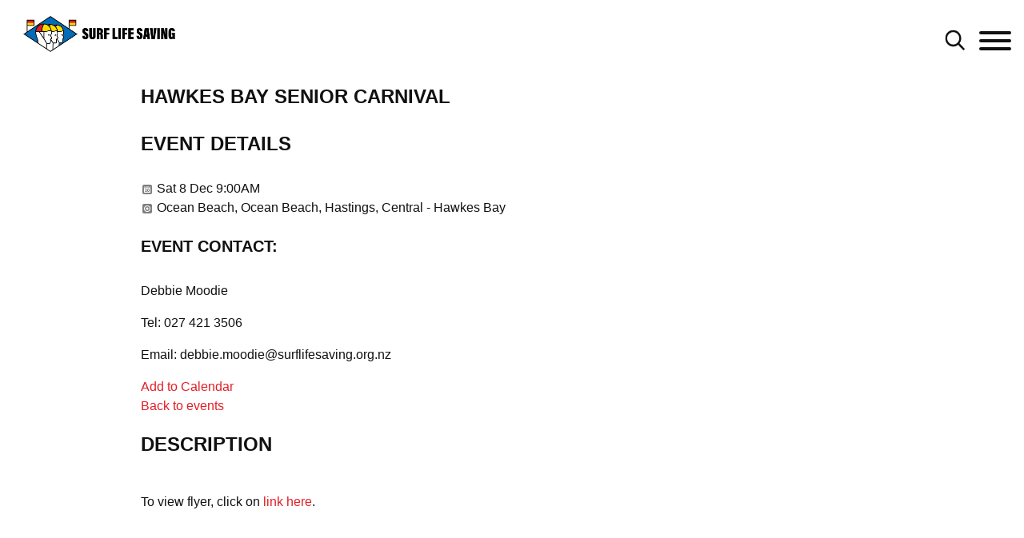

--- FILE ---
content_type: text/html; charset=utf-8
request_url: https://www.surflifesaving.org.nz/calendar/2018/december/hawkes-bay-senior-carnival?altTemplate=iCalEvent
body_size: 17609
content:

<!DOCTYPE html>
<html class="no-js" lang="">
<head>
    <meta charset="utf-8">
    <meta http-equiv="X-UA-Compatible" content="IE=edge,chrome=1">
        <link rel="canonical" href="https:///calendar/2018/december/hawkes-bay-senior-carnival" />

    <title> Surf Lifesaving NZ - Hawkes Bay Senior Carnival</title>

    <meta name="viewport" content="width=device-width, initial-scale=1.0">
    <meta name="description" content="The surf calendar shows a list of all events across the organisation including sport, lifesaving, organisation and more" />
    <meta name="keywords" content="Calendar, " />

    <script type="text/javascript" src="https://ajax.googleapis.com/ajax/libs/jquery/1.11.3/jquery.min.js"></script>


    <link rel="shortcut icon" type="image/x-icon" href="/favicon.ico" />

    <link rel="stylesheet" href="https://fonts.googleapis.com/css?family=Righteous|Titan&#x2B;One">

    
    <link rel="stylesheet" href="/css/fonts.css?v=_aNd69H7e-DiewAxDDgLU37NsmQ_N-J3E6cq7ifrhtE" />
    <link rel="stylesheet" href="/css/slick.css?v=igZ1O_aKRurpLuGJssQ0H-isykSdS_qAd7h2MpcedB8" />
    <link rel="stylesheet" href="/css/main.css?v=dt7WYfz9j372sPeuRu6FHBZVO5nvCxP_LM3IeNLZKhU" />


    
        
    <!-- Google Tag Manager -->
    <script nonce="FE2oewQUXASzo9De15VkT0MN">
        (function (w, d, s, l, i) {
            w[l] = w[l] || []; w[l].push({
                'gtm.start':
                    new Date().getTime(), event: 'gtm.js'
            }); var f = d.getElementsByTagName(s)[0],
                j = d.createElement(s), dl = l != 'dataLayer' ? '&l=' + l : ''; j.async = true; j.src =
                    'https://www.googletagmanager.com/gtm.js?id=' + i + dl; f.parentNode.insertBefore(j, f);
        })(window, document, 'script', 'dataLayer', 'GTM-PRSSQWT');</script>
    <!-- End Google Tag Manager -->

    
</head>
<body>
    <nav>
    <div class="container-wide">
        <div class="row desktop-nav">
            <div class="col-xs-12">
                <ul class="external-links pull-right">
                        <li>
                            <a href="https://memberportal.surflifesaving.org.nz/">Member Portal</a>
                        </li>

                        <li>
                            <a href="https://www.facebook.com/surflifesaving" target="_blank">
                                <img class="social-logo" src="/images/social/facebook.png" />
                            </a>
                        </li>
                        <li>
                            <a href="https://www.youtube.com/channel/UC8_sAC1IXaYZcENqh2EdmLQ?view_as=subscriber" target="_blank">
                                <img class="social-logo youtube" src="/images/social/youtube.png" />
                            </a>
                        </li>
                        <li>
                            <a href="https://www.instagram.com/surflifesavingnz/" target="_blank">
                                <img class="social-logo" src="/images/social/instagram.png" />
                            </a>
                        </li>
                        <li>
                            <a href="https://www.twitter.com/slsnz" target="_blank">
                                <img class="social-logo twitter" src="/images/social/twitter.png" />
                            </a>
                        </li>

                </ul>
            </div>
        </div>
            <div class="row desktop-nav search-nav animated fadeIn hidden">
                <div class="col-xs-2">
                    <a href="/"><img class="logo" src="/images/logos/SLSNZ-Logo-19-2025-Hoz.png" /></a>
                </div>
                <div class="col-xs-10">
                    <div class="search-menu">
                        <form action="/search/">
                            <input type="text" name="t" class="search-text" placeholder="Search entire site" />
                            <input type="submit" value="Search" class="btn" />
                        </form>
                        <a href="#" class="search-btn text-red">Cancel</a>
                    </div>
                        <div class="most-popular">
                            <h4 class="text-black">Most Popular</h4>
                            <ul>
                                    <li>
                                        <a href="" target="_blank"></a>
                                    </li>

                            </ul>
                        </div>
                </div>
            </div>
        <div class="row desktop-nav main animated fadeIn">
            <div class="col-xs-2">
                <a href="/"><img class="logo" src="/images/logos/SLSNZ-Logo-19-2025-Hoz.png" /></a>
            </div>
            <div class="col-xs-10 main-nav">
                <ul class="top-level">
        <li class="top-level-list">
                <a class="navigation has-children top-level-link" href="/about-us/">
                    About Us
                </a>

                <ul class="sub-level">
                            <li>
        <a href="/about-us/what-we-do/" class="navigation navigation--link " target="_self"><span>What We Do</span></a>

                            </li>
                            <li>
        <a href="/about-us/governance/" class="navigation navigation--link has-children " target="_self"><span>Governance</span></a>
            <ul class="sub-level side-menu">
                <li>
        <a href="/about-us/governance/our-board/" class="navigation navigation--link " target="_self"><span>Our Board</span></a>
                </li>
                <li>
        <a href="/about-us/governance/board-reports/" class="navigation navigation--link " target="_self"><span>Board Reports</span></a>
                </li>
                <li>
        <a href="/about-us/governance/constitution/" class="navigation navigation--link " target="_self"><span>Constitution</span></a>
                </li>
                <li>
        <a href="/about-us/governance/strategic-plan-summary/" class="navigation navigation--link " target="_self"><span>Strategic Plan Summary</span></a>
                </li>
            </ul>

                            </li>
                            <li>
        <a href="/about-us/contact-us/" class="navigation navigation--link has-children " target="_self"><span>Contact Us</span></a>
            <ul class="sub-level side-menu">
                <li>
        <a href="/about-us/contact-us/offices/" class="navigation navigation--link " target="_self"><span>Offices</span></a>
                </li>
                <li>
        <a href="/about-us/contact-us/our-team/" class="navigation navigation--link " target="_self"><span>Our Team</span></a>
                </li>
            </ul>

                            </li>
                            <li>
        <a href="/about-us/key-documents/" class="navigation navigation--link has-children " target="_self"><span>Key Documents</span></a>
            <ul class="sub-level side-menu">
                <li>
        <a href="/about-us/key-documents/regulations/" class="navigation navigation--link " target="_self"><span>Regulations</span></a>
                </li>
                <li>
        <a href="/about-us/key-documents/policies/" class="navigation navigation--link " target="_self"><span>Policies</span></a>
                </li>
                <li>
        <a href="/club-management/national-standard-operating-procedures/" class="navigation navigation--link "><span>National Standard Operating Procedures</span></a>
                </li>
                <li>
        <a href="/about-us/key-documents/patrol-statistics/" class="navigation navigation--link " target="_self"><span>Patrol Statistics</span></a>
                </li>
                <li>
        <a href="/about-us/key-documents/annual-reports/" class="navigation navigation--link " target="_self"><span>Annual Reports</span></a>
                </li>
            </ul>

                            </li>
                            <li>
        <a href="/about-us/honours-awards/" class="navigation navigation--link has-children " target="_self"><span>Honours Awards</span></a>
            <ul class="sub-level side-menu">
                <li>
        <a href="/about-us/honours-awards/life-members/" class="navigation navigation--link " target="_self"><span>Life Members</span></a>
                </li>
                <li>
        <a href="/about-us/honours-awards/50-year-badges/" class="navigation navigation--link " target="_self"><span>50 Year Badges</span></a>
                </li>
                <li>
        <a href="/about-us/honours-awards/distinguished-service-awards/" class="navigation navigation--link " target="_self"><span>Distinguished Service Awards</span></a>
                </li>
                <li>
        <a href="/about-us/honours-awards/service-awards/" class="navigation navigation--link " target="_self"><span>Service Awards</span></a>
                </li>
                <li>
        <a href="/about-us/honours-awards/lifeguard-of-the-year/" class="navigation navigation--link " target="_self"><span>Lifeguard of the Year</span></a>
                </li>
                <li>
        <a href="/about-us/honours-awards/bp-rescue-of-the-year/" class="navigation navigation--link has-children " target="_self"><span>bp Rescue of the Year</span></a>
            <ul class="sub-level side-menu">
                <li>
        <a href="/about-us/honours-awards/bp-rescue-of-the-year/bp-rescue-of-the-month/" class="navigation navigation--link " target="_self"><span>bp Rescue of the Month</span></a>
                </li>
            </ul>
                </li>
                <li>
        <a href="/about-us/honours-awards/volunteer-of-the-year/" class="navigation navigation--link " target="_self"><span>Volunteer of the Year</span></a>
                </li>
                <li>
        <a href="/sport/high-performance/nz-team-history/sport-hall-of-fame/" class="navigation navigation--link "><span>Sport Hall of Fame</span></a>
                </li>
            </ul>

                            </li>
                            <li>
        <a href="/about-us/awards-of-excellence/" class="navigation navigation--link " target="_self"><span>Awards of Excellence</span></a>

                            </li>
                            <li>
        <a href="/about-us/history/" class="navigation navigation--link has-children " target="_self"><span>History</span></a>
            <ul class="sub-level side-menu">
                <li>
        <a href="/about-us/history/surf-life-saving-library/" class="navigation navigation--link " target="_self"><span>Surf Life Saving Library</span></a>
                </li>
            </ul>

                            </li>
                            <li>
        <a href="/about-us/calendar/" class="navigation navigation--link " target="_self"><span>Calendar</span></a>

                            </li>
                            <li>
        <a href="/news/" class="navigation navigation--link "><span>News</span></a>

                            </li>
                            <li>
        <a href="/about-us/newsletters/" class="navigation navigation--link has-children " target="_self"><span>Newsletters</span></a>
            <ul class="sub-level side-menu">
                <li>
        <a href="/about-us/newsletters/member-news/" class="navigation navigation--link " target="_self"><span>Member News</span></a>
                </li>
                <li>
        <a href="/about-us/newsletters/club-mail/" class="navigation navigation--link " target="_self"><span>Club Mail</span></a>
                </li>
            </ul>

                            </li>
                </ul>
        </li>
        <li class="top-level-list">
                <a class="navigation has-children top-level-link" href="/stay-safe/">
                    Stay Safe
                </a>

                <ul class="sub-level">
                            <li>
        <a href="/stay-safe/find-a-lifeguarded-beach/" class="navigation navigation--link " target="_self"><span>Find a Lifeguarded Beach</span></a>

                            </li>
                            <li>
        <a href="/stay-safe/beach-safety-messages/" class="navigation navigation--link " target="_self"><span>Beach Safety Messages</span></a>

                            </li>
                            <li>
        <a href="/stay-safe/beach-hazards/" class="navigation navigation--link has-children " target="_self"><span>Beach Hazards</span></a>
            <ul class="sub-level side-menu">
                <li>
        <a href="/stay-safe/beach-hazards/rips/" class="navigation navigation--link " target="_self"><span>Rips</span></a>
                </li>
                <li>
        <a href="/stay-safe/beach-hazards/tides/" class="navigation navigation--link " target="_self"><span>Tides</span></a>
                </li>
                <li>
        <a href="/stay-safe/beach-hazards/waves/" class="navigation navigation--link " target="_self"><span>Waves</span></a>
                </li>
                <li>
        <a href="/stay-safe/beach-hazards/holes/" class="navigation navigation--link " target="_self"><span>Holes</span></a>
                </li>
                <li>
        <a href="/stay-safe/beach-hazards/sun/" class="navigation navigation--link " target="_self"><span>Sun</span></a>
                </li>
            </ul>

                            </li>
                            <li>
        <a href="/stay-safe/activity-hazards/" class="navigation navigation--link has-children " target="_self"><span>Activity Hazards</span></a>
            <ul class="sub-level side-menu">
                <li>
        <a href="/stay-safe/activity-hazards/rock-fishing/" class="navigation navigation--link " target="_self"><span>Rock Fishing</span></a>
                </li>
                <li>
        <a href="/stay-safe/activity-hazards/kai-gathering/" class="navigation navigation--link " target="_self"><span>Kai Gathering</span></a>
                </li>
                <li>
        <a href="/stay-safe/activity-hazards/surfing/" class="navigation navigation--link " target="_self"><span>Surfing</span></a>
                </li>
                <li>
        <a href="/stay-safe/activity-hazards/inflatable-toys/" class="navigation navigation--link " target="_self"><span>Inflatable Toys</span></a>
                </li>
                <li>
        <a href="/stay-safe/activity-hazards/open-water-swimming/" class="navigation navigation--link " target="_self"><span>Open Water Swimming</span></a>
                </li>
            </ul>

                            </li>
                            <li>
        <a href="/stay-safe/beach-coastal-safety-report/" class="navigation navigation--link " target="_self"><span>Beach &amp; Coastal Safety Report</span></a>

                            </li>
                            <li>
        <a href="/stay-safe/beach-coastal-safety-guidelines/" class="navigation navigation--link " target="_self"><span>Beach &amp; Coastal Safety Guidelines</span></a>

                            </li>
                            <li>
        <a href="/stay-safe/surf-education/" class="navigation navigation--link has-children " target="_self"><span>Surf Education</span></a>
            <ul class="sub-level side-menu">
                <li>
        <a href="/stay-safe/surf-education/beach-education/" class="navigation navigation--link " target="_self"><span>Beach Education</span></a>
                </li>
                <li>
        <a href="/stay-safe/surf-education/surf-to-school/" class="navigation navigation--link " target="_self"><span>Surf To School</span></a>
                </li>
            </ul>

                            </li>
                            <li>
        <a href="/stay-safe/event-safety/" class="navigation navigation--link " target="_self"><span>Event Safety</span></a>

                            </li>
                </ul>
        </li>
        <li class="top-level-list">
                <a class="navigation has-children top-level-link" href="/support-us/">
                    Support Us
                </a>

                <ul class="sub-level">
                            <li>
        <a href="/support-us/regular-giving/" class="navigation navigation--link " target="_self"><span>Regular Giving</span></a>

                            </li>
                            <li>
        <a href="/support-us/payroll-giving/" class="navigation navigation--link " target="_self"><span>Payroll Giving</span></a>

                            </li>
                            <li>
        <a href="/support-us/fundraise-for-us/" class="navigation navigation--link " target="_self"><span>Fundraise For Us</span></a>

                            </li>
                            <li>
        <a href="/support-us/become-a-life-guardian/" class="navigation navigation--link " target="_self"><span>Become a Life Guardian</span></a>

                            </li>
                            <li>
        <a href="/support-us/involve-your-business/" class="navigation navigation--link " target="_self"><span>Involve Your Business</span></a>

                            </li>
                            <li>
        <a href="/support-us/slsnz-foundation/" class="navigation navigation--link " target="_self"><span>SLSNZ Foundation</span></a>

                            </li>
                            <li>
        <a href="/support-us/our-partners/" class="navigation navigation--link has-children " target="_self"><span>Our Partners</span></a>
            <ul class="sub-level side-menu">
                <li>
        <a href="/support-us/our-partners/bp/" class="navigation navigation--link " target="_self"><span>BP</span></a>
                </li>
                <li>
        <a href="/support-us/our-partners/sunscreen-partner/" class="navigation navigation--link " target="_self"><span>Sunscreen Partner</span></a>
                </li>
            </ul>

                            </li>
                            <li>
        <a href="/support-us/our-funders/" class="navigation navigation--link " target="_self"><span>Our Funders</span></a>

                            </li>
                            <li>
        <a href="/support-us/donate-today/" class="navigation navigation--link " target="_self"><span>Donate Today</span></a>

                            </li>
                </ul>
        </li>
        <li class="top-level-list">
                <a class="navigation has-children top-level-link" href="/join-us/">
                    Join Us
                </a>

                <ul class="sub-level">
                            <li>
        <a href="/join-us/volunteer/" class="navigation navigation--link " target="_self"><span>Volunteer</span></a>

                            </li>
                            <li>
        <a href="/join-us/become-a-surf-lifeguard/" class="navigation navigation--link " target="_self"><span>Become a Surf Lifeguard</span></a>

                            </li>
                            <li>
        <a href="/join-us/patrol-support/" class="navigation navigation--link " target="_self"><span>Patrol Support</span></a>

                            </li>
                            <li>
        <a href="/join-us/junior-surf/" class="navigation navigation--link " target="_self"><span>Junior Surf</span></a>

                            </li>
                            <li>
        <a href="/join-us/find-a-surf-life-saving-club/" class="navigation navigation--link " target="_self"><span>Find a Surf Life Saving Club</span></a>

                            </li>
                            <li>
        <a href="/join-us/membership/" class="navigation navigation--link " target="_self"><span>Membership</span></a>

                            </li>
                            <li>
        <a href="/join-us/vacancies/" class="navigation navigation--link " target="_self"><span>Vacancies</span></a>

                            </li>
                </ul>
        </li>
        <li class="top-level-list">
                <a class="navigation has-children top-level-link" href="/lifesaving/">
                    Lifesaving
                </a>

                <ul class="sub-level">
                            <li>
        <a href="/lifesaving/lifeguard-education/" class="navigation navigation--link has-children " target="_self"><span>Lifeguard Education</span></a>
            <ul class="sub-level side-menu">
                <li>
        <a href="/lifesaving/lifeguard-education/patrol-support/" class="navigation navigation--link " target="_self"><span>Patrol Support</span></a>
                </li>
                <li>
        <a href="/lifesaving/lifeguard-education/surf-lifeguard-award/" class="navigation navigation--link " target="_self"><span>Surf Lifeguard Award</span></a>
                </li>
                <li>
        <a href="/lifesaving/lifeguard-education/first-aid/" class="navigation navigation--link " target="_self"><span>First Aid</span></a>
                </li>
                <li>
        <a href="/lifesaving/lifeguard-education/board-rescue/" class="navigation navigation--link " target="_self"><span>Board Rescue</span></a>
                </li>
                <li>
        <a href="/lifesaving/lifeguard-education/rock-training-rescue/" class="navigation navigation--link " target="_self"><span>Rock Training &amp; Rescue</span></a>
                </li>
                <li>
        <a href="/lifesaving/lifeguard-education/radio-communication/" class="navigation navigation--link " target="_self"><span>Radio Communication</span></a>
                </li>
                <li>
        <a href="/lifesaving/lifeguard-education/surfcom-module/" class="navigation navigation--link " target="_self"><span>SurfCom Module</span></a>
                </li>
                <li>
        <a href="/lifesaving/lifeguard-education/maritime-vhf-operators-certificate/" class="navigation navigation--link " target="_self"><span>Maritime VHF Operator&#x27;s Certificate</span></a>
                </li>
                <li>
        <a href="/lifesaving/lifeguard-education/intermediate-lifeguard/" class="navigation navigation--link " target="_self"><span>Intermediate Lifeguard</span></a>
                </li>
                <li>
        <a href="/lifesaving/lifeguard-education/vice-patrol-captain/" class="navigation navigation--link " target="_self"><span>Vice Patrol Captain</span></a>
                </li>
                <li>
        <a href="/lifesaving/lifeguard-education/patrol-captain/" class="navigation navigation--link " target="_self"><span>Patrol Captain</span></a>
                </li>
                <li>
        <a href="/lifesaving/lifeguard-education/advanced-lifeguard/" class="navigation navigation--link " target="_self"><span>Advanced Lifeguard</span></a>
                </li>
                <li>
        <a href="/lifesaving/lifeguard-education/recognition-of-prior-learning-rpl/" class="navigation navigation--link has-children " target="_self"><span>Recognition of Prior Learning (RPL)</span></a>
            <ul class="sub-level side-menu">
                <li>
        <a href="/lifesaving/lifeguard-education/recognition-of-prior-learning-rpl/international-applications/" class="navigation navigation--link " target="_self"><span>International Applications</span></a>
                </li>
            </ul>
                </li>
            </ul>

                            </li>
                            <li>
        <a href="/lifesaving/powercraft-education/" class="navigation navigation--link has-children " target="_self"><span>Powercraft Education</span></a>
            <ul class="sub-level side-menu">
                <li>
        <a href="/lifesaving/powercraft-education/fuel-handling/" class="navigation navigation--link " target="_self"><span>Fuel Handling</span></a>
                </li>
                <li>
        <a href="/lifesaving/powercraft-education/irb-crewperson/" class="navigation navigation--link " target="_self"><span>IRB Crewperson</span></a>
                </li>
                <li>
        <a href="/lifesaving/powercraft-education/irb-driver/" class="navigation navigation--link " target="_self"><span>IRB Driver</span></a>
                </li>
                <li>
        <a href="/lifesaving/powercraft-education/rescue-water-craft/" class="navigation navigation--link " target="_self"><span>Rescue Water Craft</span></a>
                </li>
            </ul>

                            </li>
                            <li>
        <a href="/lifesaving/instructor-education/" class="navigation navigation--link has-children " target="_self"><span>Instructor Education</span></a>
            <ul class="sub-level side-menu">
                <li>
        <a href="/lifesaving/instructor-education/surf-lifeguard/" class="navigation navigation--link " target="_self"><span>Surf Lifeguard</span></a>
                </li>
                <li>
        <a href="/lifesaving/instructor-education/irb/" class="navigation navigation--link " target="_self"><span>IRB</span></a>
                </li>
                <li>
        <a href="/lifesaving/instructor-education/rescue-water-craft/" class="navigation navigation--link " target="_self"><span>Rescue Water Craft</span></a>
                </li>
                <li>
        <a href="/lifesaving/instructor-education/rock-training-rescue/" class="navigation navigation--link " target="_self"><span>Rock Training &amp; Rescue</span></a>
                </li>
            </ul>

                            </li>
                            <li>
        <a href="/lifesaving/examiner-education/" class="navigation navigation--link has-children " target="_self"><span>Examiner Education</span></a>
            <ul class="sub-level side-menu">
                <li>
        <a href="/lifesaving/examiner-education/surf-lifeguard/" class="navigation navigation--link " target="_self"><span>Surf Lifeguard</span></a>
                </li>
                <li>
        <a href="/lifesaving/examiner-education/irb/" class="navigation navigation--link " target="_self"><span>IRB</span></a>
                </li>
                <li>
        <a href="/lifesaving/examiner-education/rescue-water-craft/" class="navigation navigation--link " target="_self"><span>Rescue Water Craft</span></a>
                </li>
            </ul>

                            </li>
                            <li>
        <a href="/lifesaving/lifesaving-resources/" class="navigation navigation--link has-children " target="_self"><span>Lifesaving Resources</span></a>
            <ul class="sub-level side-menu">
                <li>
        <a href="/lifesaving/lifesaving-resources/refreshers/" class="navigation navigation--link " target="_self"><span>Refreshers</span></a>
                </li>
                <li>
        <a href="/lifesaving/lifesaving-resources/sla-instructor-toolbox/" class="navigation navigation--link " target="_self"><span>SLA Instructor Toolbox</span></a>
                </li>
            </ul>

                            </li>
                            <li>
        <a href="/lifesaving/online-learning/" class="navigation navigation--link " target="_self"><span>Online Learning</span></a>

                            </li>
                            <li>
        <a href="/lifesaving/junior-surf/" class="navigation navigation--link has-children " target="_self"><span>Junior Surf</span></a>
            <ul class="sub-level side-menu">
                <li>
        <a href="/lifesaving/junior-surf/group-leader-course/" class="navigation navigation--link " target="_self"><span>Group Leader Course</span></a>
                </li>
                <li>
        <a href="/lifesaving/junior-surf/group-leader-resources/" class="navigation navigation--link " target="_self"><span>Group Leader Resources</span></a>
                </li>
                <li>
        <a href="/lifesaving/junior-surf/rookie-lifeguard-programme/" class="navigation navigation--link " target="_self"><span>Rookie Lifeguard Programme</span></a>
                </li>
            </ul>

                            </li>
                            <li>
        <a href="/lifesaving/search-rescue/" class="navigation navigation--link " target="_self"><span>Search &amp; Rescue</span></a>

                            </li>
                            <li>
        <a href="/club-management/wellbeing/#wellbeing" class="navigation navigation--link "><span>Wellbeing</span></a>

                            </li>
                            <li>
        <a href="/calendar/" class="navigation navigation--link "><span>Lifesaving Calendar</span></a>

                            </li>
                </ul>
        </li>
        <li class="top-level-list">
                <a class="navigation has-children top-level-link" href="/sport/">
                    Sport
                </a>

                <ul class="sub-level">
                            <li>
        <a href="/sport/international-surf-rescue-challenge-2025/" class="navigation navigation--link " target="_self"><span>International Surf Rescue Challenge 2025</span></a>

                            </li>
                            <li>
        <a href="/sport/nz-surf-boat-trial/" class="navigation navigation--link " target="_self"><span>NZ Surf Boat Trial</span></a>

                            </li>
                            <li>
        <a href="/sport/about-sport/" class="navigation navigation--link " target="_self"><span>About Sport</span></a>

                            </li>
                            <li>
        <a href="/sport/competitions/" class="navigation navigation--link has-children " target="_self"><span>Competitions</span></a>
            <ul class="sub-level side-menu">
                <li>
        <a href="/sport/competitions/results/" class="navigation navigation--link " target="_self"><span>Results</span></a>
                </li>
                <li>
        <a href="/stay-safe/event-safety/" class="navigation navigation--link "><span>Event Safety</span></a>
                </li>
            </ul>

                            </li>
                            <li>
        <a href="/sport/coaches-officials/" class="navigation navigation--link has-children " target="_self"><span>Coaches &amp; Officials</span></a>
            <ul class="sub-level side-menu">
                <li>
        <a href="/sport/coaches-officials/officials-courses/" class="navigation navigation--link " target="_self"><span>Officials Courses</span></a>
                </li>
                <li>
        <a href="/sport/coaches-officials/coaching-courses/" class="navigation navigation--link " target="_self"><span>Coaching Courses</span></a>
                </li>
                <li>
        <a href="/sport/coaches-officials/recognition-of-prior-learning-rpl/" class="navigation navigation--link " target="_self"><span>Recognition of Prior Learning (RPL)</span></a>
                </li>
                <li>
        <a href="/sport/coaches-officials/club-cap-guide/" class="navigation navigation--link " target="_self"><span>Club Cap Guide</span></a>
                </li>
            </ul>

                            </li>
                            <li>
        <a href="/sport/high-performance/" class="navigation navigation--link has-children " target="_self"><span>High Performance</span></a>
            <ul class="sub-level side-menu">
                <li>
        <a href="/sport/high-performance/new-zealand-teams-and-squads/" class="navigation navigation--link has-children " target="_self"><span>New Zealand Teams and Squads</span></a>
            <ul class="sub-level side-menu">
                <li>
        <a href="/sport/high-performance/new-zealand-teams-and-squads/hp-support-personnel/" class="navigation navigation--link " target="_self"><span>HP Support Personnel</span></a>
                </li>
            </ul>
                </li>
                <li>
        <a href="/sport/high-performance/resources/" class="navigation navigation--link has-children " target="_self"><span>Resources</span></a>
            <ul class="sub-level side-menu">
                <li>
        <a href="/sport/high-performance/resources/athlete-selections/" class="navigation navigation--link " target="_self"><span>Athlete Selections</span></a>
                </li>
                <li>
        <a href="/sport/high-performance/resources/scholarships/" class="navigation navigation--link " target="_self"><span>Scholarships</span></a>
                </li>
                <li>
        <a href="/sport/high-performance/resources/sport-integrity/" class="navigation navigation--link " target="_self"><span>Sport Integrity</span></a>
                </li>
            </ul>
                </li>
                <li>
        <a href="/sport/high-performance/hp-competitions/" class="navigation navigation--link " target="_self"><span>HP Competitions</span></a>
                </li>
                <li>
        <a href="/sport/high-performance/nz-team-history/" class="navigation navigation--link has-children " target="_self"><span>NZ Team History</span></a>
            <ul class="sub-level side-menu">
                <li>
        <a href="/sport/high-performance/nz-team-history/world-champs/" class="navigation navigation--link " target="_self"><span>World Champs</span></a>
                </li>
                <li>
        <a href="/sport/high-performance/nz-team-history/surf-rescue-challenge/" class="navigation navigation--link " target="_self"><span>Surf Rescue Challenge</span></a>
                </li>
                <li>
        <a href="/sport/high-performance/nz-team-history/sanyo-cup/" class="navigation navigation--link " target="_self"><span>Sanyo Cup</span></a>
                </li>
                <li>
        <a href="/sport/high-performance/nz-team-history/surf-boats/" class="navigation navigation--link " target="_self"><span>Surf Boats</span></a>
                </li>
                <li>
        <a href="/sport/high-performance/nz-team-history/tours-events/" class="navigation navigation--link " target="_self"><span>Tours &amp; Events</span></a>
                </li>
                <li>
        <a href="/sport/high-performance/nz-team-history/sport-hall-of-fame/" class="navigation navigation--link " target="_self"><span>Sport Hall of Fame</span></a>
                </li>
            </ul>
                </li>
                <li>
        <a href="/sport/high-performance/hp-partners/" class="navigation navigation--link " target="_self"><span>HP Partners</span></a>
                </li>
            </ul>

                            </li>
                            <li>
        <a href="/sport/sport-resources/" class="navigation navigation--link has-children " target="_self"><span>Sport Resources</span></a>
            <ul class="sub-level side-menu">
                <li>
        <a href="/club-management/committees/sport/" class="navigation navigation--link "><span>Volunteer Committees &amp; Working Groups</span></a>
                </li>
            </ul>

                            </li>
                            <li>
        <a href="/club-management/wellbeing/" class="navigation navigation--link " target="_blank"><span>Wellbeing</span></a>

                            </li>
                            <li>
        <a href="https://www.surflifesaving.org.nz/calendar" class="navigation navigation--link " target="_blank"><span>Sport Calendar</span></a>

                            </li>
                </ul>
        </li>
        <li class="top-level-list">
                <a class="navigation has-children top-level-link" href="/club-management/">
                    Club Management
                </a>

                <ul class="sub-level">
                            <li>
        <a href="/club-management/administration/" class="navigation navigation--link has-children " target="_self"><span>Administration</span></a>
            <ul class="sub-level side-menu">
                <li>
        <a href="/club-management/administration/volunteer-recruitment/" class="navigation navigation--link " target="_self"><span>Volunteer Recruitment</span></a>
                </li>
                <li>
        <a href="/club-management/administration/patrol-membership-database-pam/" class="navigation navigation--link " target="_self"><span>Patrol &amp; Membership Database (PAM)</span></a>
                </li>
                <li>
        <a href="/club-management/administration/insurance/" class="navigation navigation--link " target="_self"><span>Insurance</span></a>
                </li>
                <li>
        <a href="/club-management/administration/club-shop/" class="navigation navigation--link " target="_self"><span>Club Shop</span></a>
                </li>
                <li>
        <a href="/club-management/administration/sports-equipment/" class="navigation navigation--link " target="_self"><span>Sports Equipment</span></a>
                </li>
                <li>
        <a href="/club-management/administration/lifesaving-equipment/" class="navigation navigation--link " target="_self"><span>Lifesaving Equipment</span></a>
                </li>
                <li>
        <a href="/club-management/administration/brand-guidelines/" class="navigation navigation--link " target="_self"><span>Brand Guidelines</span></a>
                </li>
            </ul>

                            </li>
                            <li>
        <a href="/club-management/club-governance/" class="navigation navigation--link has-children " target="_self"><span>Club Governance</span></a>
            <ul class="sub-level side-menu">
                <li>
        <a href="/club-management/club-governance/club-constitutions/" class="navigation navigation--link " target="_self"><span>Club Constitutions</span></a>
                </li>
                <li>
        <a href="/club-management/club-governance/agm-guidelines/" class="navigation navigation--link " target="_self"><span>AGM Guidelines</span></a>
                </li>
                <li>
        <a href="/club-management/club-governance/conflicts-of-interest/" class="navigation navigation--link " target="_self"><span>Conflicts of Interest</span></a>
                </li>
                <li>
        <a href="/club-management/club-governance/club-complaints-policy/" class="navigation navigation--link " target="_self"><span>Club Complaints Policy</span></a>
                </li>
                <li>
        <a href="/club-management/club-governance/governance-tools-training/" class="navigation navigation--link " target="_self"><span>Governance Tools &amp; Training</span></a>
                </li>
                <li>
        <a href="/club-management/club-governance/club-income-generation-toolkits/" class="navigation navigation--link " target="_self"><span>Club Income Generation Toolkits</span></a>
                </li>
            </ul>

                            </li>
                            <li>
        <a href="/club-management/leadership/" class="navigation navigation--link has-children " target="_self"><span>Leadership</span></a>
            <ul class="sub-level side-menu">
                <li>
        <a href="/club-management/leadership/bp-leaders-for-life/" class="navigation navigation--link " target="_self"><span>bp Leaders For Life</span></a>
                </li>
                <li>
        <a href="/club-management/leadership/outward-bound-programmes/" class="navigation navigation--link " target="_self"><span>Outward Bound Programmes</span></a>
                </li>
                <li>
        <a href="/club-management/leadership/facilitator-training/" class="navigation navigation--link " target="_self"><span>Facilitator Training</span></a>
                </li>
                <li>
        <a href="/club-management/leadership/duke-of-edinburgh/" class="navigation navigation--link " target="_self"><span>Duke of Edinburgh</span></a>
                </li>
            </ul>

                            </li>
                            <li>
        <a href="/club-management/health-safety/" class="navigation navigation--link has-children " target="_self"><span>Health &amp; Safety</span></a>
            <ul class="sub-level side-menu">
                <li>
        <a href="/club-management/health-safety/our-approach/" class="navigation navigation--link has-children " target="_self"><span>Our Approach</span></a>
            <ul class="sub-level side-menu">
                <li>
        <a href="/club-management/health-safety/our-approach/level-one/" class="navigation navigation--link " target="_self"><span>Level One</span></a>
                </li>
                <li>
        <a href="/club-management/health-safety/our-approach/level-two/" class="navigation navigation--link " target="_self"><span>Level Two</span></a>
                </li>
                <li>
        <a href="/club-management/health-safety/our-approach/level-three/" class="navigation navigation--link " target="_self"><span>Level Three</span></a>
                </li>
                <li>
        <a href="/club-management/health-safety/our-approach/level-four/" class="navigation navigation--link " target="_self"><span>Level Four</span></a>
                </li>
            </ul>
                </li>
                <li>
        <a href="/club-management/health-safety/emergency-response-plans-incident-management/" class="navigation navigation--link " target="_self"><span>Emergency Response Plans &amp; Incident Management</span></a>
                </li>
                <li>
        <a href="/club-management/health-safety/member-protection-toolbox/" class="navigation navigation--link " target="_self"><span>Member Protection Toolbox</span></a>
                </li>
                <li>
        <a href="/club-management/health-safety/lessons-learnt/" class="navigation navigation--link " target="_self"><span>Lessons Learnt</span></a>
                </li>
            </ul>

                            </li>
                            <li>
        <a href="/club-management/wellbeing/" class="navigation navigation--link has-children " target="_self"><span>Wellbeing</span></a>
            <ul class="sub-level side-menu">
                <li>
        <a href="/club-management/wellbeing/slsnz-counselling-support/" class="navigation navigation--link " target="_self"><span>SLSNZ Counselling Support</span></a>
                </li>
            </ul>

                            </li>
                            <li>
        <a href="/club-management/committees/" class="navigation navigation--link has-children " target="_self"><span>Committees</span></a>
            <ul class="sub-level side-menu">
                <li>
        <a href="/club-management/committees/lifesaving/" class="navigation navigation--link " target="_self"><span>Lifesaving</span></a>
                </li>
                <li>
        <a href="/club-management/committees/search-and-rescue/" class="navigation navigation--link " target="_self"><span>Search and Rescue</span></a>
                </li>
                <li>
        <a href="/club-management/committees/powercraft/" class="navigation navigation--link " target="_self"><span>Powercraft</span></a>
                </li>
                <li>
        <a href="/club-management/committees/sport/" class="navigation navigation--link " target="_self"><span>Sport</span></a>
                </li>
                <li>
        <a href="/club-management/committees/infrastructure/" class="navigation navigation--link " target="_self"><span>Infrastructure</span></a>
                </li>
                <li>
        <a href="/club-management/committees/honours-and-awards/" class="navigation navigation--link " target="_self"><span>Honours and Awards</span></a>
                </li>
            </ul>

                            </li>
                            <li>
        <a href="/club-management/club-member-consultation/" class="navigation navigation--link has-children " target="_self"><span>Club &amp; Member Consultation</span></a>
            <ul class="sub-level side-menu">
                <li>
        <a href="/club-management/club-member-consultation/consultation-process/" class="navigation navigation--link " target="_self"><span>Consultation Process</span></a>
                </li>
                <li>
        <a href="/club-management/club-member-consultation/club-support-model-review/" class="navigation navigation--link " target="_self"><span>Club Support Model Review</span></a>
                </li>
                <li>
        <a href="/club-management/club-member-consultation/volunteer-strategy-member-surveys/" class="navigation navigation--link " target="_self"><span>Volunteer Strategy &amp; Member Surveys</span></a>
                </li>
                <li>
        <a href="/club-management/club-member-consultation/changes-to-the-patrol-captain-award/" class="navigation navigation--link " target="_self"><span>Changes to the  Patrol Captain Award</span></a>
                </li>
            </ul>

                            </li>
                            <li>
        <a href="/club-management/regional-activity-calendars/" class="navigation navigation--link " target="_self"><span>Regional Activity Calendars</span></a>

                            </li>
                            <li>
        <a href="/club-management/safeguarding-children/" class="navigation navigation--link " target="_self"><span>Safeguarding Children</span></a>

                            </li>
                </ul>
        </li>
                </ul>
                <ul class="top-level">
                        <li class="search">
                            <a href="/search/" class="search-link search-btn">
                                <svg width="24px" height="24px" viewBox="0 0 24 24" version="1.1" xmlns="http://www.w3.org/2000/svg" xmlns:xlink="http://www.w3.org/1999/xlink"><defs><path d="M21.707,20.293 L16.314,14.9 C17.403,13.504 18,11.799 18,10 C18,7.863 17.167,5.854 15.656,4.344 C14.146,2.832 12.137,2 10,2 C7.863,2 5.854,2.832 4.344,4.344 C2.833,5.854 2,7.863 2,10 C2,12.137 2.833,14.146 4.344,15.656 C5.854,17.168 7.863,18 10,18 C11.799,18 13.504,17.404 14.9,16.314 L20.293,21.706 L21.707,20.293 Z M10,16 C8.397,16 6.891,15.376 5.758,14.243 C4.624,13.11 4,11.603 4,10 C4,8.398 4.624,6.891 5.758,5.758 C6.891,4.624 8.397,4 10,4 C11.603,4 13.109,4.624 14.242,5.758 C15.376,6.891 16,8.398 16,10 C16,11.603 15.376,13.11 14.242,14.243 C13.109,15.376 11.603,16 10,16 Z" id="path-1"></path></defs><g id="Icon/Search" stroke="none" stroke-width="1" fill="none" fill-rule="evenodd"><polygon id="Bounding-Box" points="0 0 24 0 24 24 0 24"></polygon><mask id="mask-2" fill="white"><use xlink:href="#path-1"></use></mask><g id="Mask"></g><g id="Mixin/Fill/Black" mask="url(#mask-2)" fill="#111111"><rect id="Rectangle" x="0" y="0" width="24" height="24"></rect></g></g></svg>
                                <span>Search</span>
                            </a>
                        </li>
                            <li>
                                <a class="btn" href="/support-us/donate-today/">Donate Today</a>
                            </li>
                </ul>
            </div>
        </div>
        <div class="row mobile-nav">
            <div class="col-xs-6">
                <a href="/" class="logo-link"><img class="logo" src="/images/logos/SLSNZ-Logo-19-2025-Hoz.png" /></a>
            </div>
            <div class="col-xs-6">
                <div class="pull-right-flex">
                        <a href="#" class="search-btn">
                            <svg width="30.5px" height="30.5px" viewBox="0 0 24 24" version="1.1" xmlns="http://www.w3.org/2000/svg" xmlns:xlink="http://www.w3.org/1999/xlink"><defs><path d="M21.707,20.293 L16.314,14.9 C17.403,13.504 18,11.799 18,10 C18,7.863 17.167,5.854 15.656,4.344 C14.146,2.832 12.137,2 10,2 C7.863,2 5.854,2.832 4.344,4.344 C2.833,5.854 2,7.863 2,10 C2,12.137 2.833,14.146 4.344,15.656 C5.854,17.168 7.863,18 10,18 C11.799,18 13.504,17.404 14.9,16.314 L20.293,21.706 L21.707,20.293 Z M10,16 C8.397,16 6.891,15.376 5.758,14.243 C4.624,13.11 4,11.603 4,10 C4,8.398 4.624,6.891 5.758,5.758 C6.891,4.624 8.397,4 10,4 C11.603,4 13.109,4.624 14.242,5.758 C15.376,6.891 16,8.398 16,10 C16,11.603 15.376,13.11 14.242,14.243 C13.109,15.376 11.603,16 10,16 Z" id="mobil-path-1"></path></defs><g stroke="none" stroke-width="1" fill="none" fill-rule="evenodd"><polygon id="mobil-Bounding-Box" points="0 0 24 0 24 24 0 24"></polygon><mask id="mobil-mask-2" fill="white"><use xlink:href="#mobil-path-1"></use></mask><g id="mobil-Mask"></g><g id="Mixin/Fill/Black" mask="url(#mobil-mask-2)" fill="#111111"><rect id="mobil-Rectangle" x="0" y="0" width="24" height="24"></rect></g></g></svg>
                        </a>
                    <button type="button" class="btn btn-text nav-menu-btn hamburger hamburger--squeeze">
                        <span class="hamburger-box"><span class="hamburger-inner"></span></span>
                    </button>
                </div>
            </div>
        </div>
            <div class="row mobile-nav search-nav animated fadeIn hidden">
                <div class="col-xs-12">
                    <div class="search-menu">
                        <form action="/search/">
                            <input type="text" name="t" class="search-text" placeholder="Search entire site" />
                        </form>
                        <a href="#" class="search-btn text-red">Cancel</a>
                    </div>
                        <div class="most-popular">
                            <h4 class="text-black">Most Popular</h4>
                            <ul>
                                    <li>
                                        <a href="" target="_blank"></a>
                                    </li>

                            </ul>
                        </div>
                </div>
            </div>
        <div class="row mobile-nav mobile-nav-menu">
            <div class="col-xs-12">
                <ul>
        <li class="top-level-list">
                <a class="navigation has-children top-level-link" href="/about-us/">
                    About Us
                </a>

                <ul class="sub-level">
                                <li>
                                    <a href="/about-us/" class="navigation--parent-link"><span>About Us</span></a>
                                </li>
                            <li>
        <a href="/about-us/what-we-do/" class="navigation navigation--link " target="_self"><span>What We Do</span></a>

                            </li>
                            <li>
        <a href="/about-us/governance/" class="navigation navigation--link has-children " target="_self"><span>Governance</span></a>
            <ul class="sub-level">
                <li>
                    <a href="/about-us/governance/" class="navigation--parent-link"><span>Governance</span></a>
                </li>
                    <li>
        <a href="/about-us/governance/our-board/" class="navigation navigation--link " target="_self"><span>Our Board</span></a>
                    </li>
                    <li>
        <a href="/about-us/governance/board-reports/" class="navigation navigation--link " target="_self"><span>Board Reports</span></a>
                    </li>
                    <li>
        <a href="/about-us/governance/constitution/" class="navigation navigation--link " target="_self"><span>Constitution</span></a>
                    </li>
                    <li>
        <a href="/about-us/governance/strategic-plan-summary/" class="navigation navigation--link " target="_self"><span>Strategic Plan Summary</span></a>
                    </li>
            </ul>

                            </li>
                            <li>
        <a href="/about-us/contact-us/" class="navigation navigation--link has-children " target="_self"><span>Contact Us</span></a>
            <ul class="sub-level">
                <li>
                    <a href="/about-us/contact-us/" class="navigation--parent-link"><span>Contact Us</span></a>
                </li>
                    <li>
        <a href="/about-us/contact-us/offices/" class="navigation navigation--link " target="_self"><span>Offices</span></a>
                    </li>
                    <li>
        <a href="/about-us/contact-us/our-team/" class="navigation navigation--link " target="_self"><span>Our Team</span></a>
                    </li>
            </ul>

                            </li>
                            <li>
        <a href="/about-us/key-documents/" class="navigation navigation--link has-children " target="_self"><span>Key Documents</span></a>
            <ul class="sub-level">
                <li>
                    <a href="/about-us/key-documents/" class="navigation--parent-link"><span>Key Documents</span></a>
                </li>
                    <li>
        <a href="/about-us/key-documents/regulations/" class="navigation navigation--link " target="_self"><span>Regulations</span></a>
                    </li>
                    <li>
        <a href="/about-us/key-documents/policies/" class="navigation navigation--link " target="_self"><span>Policies</span></a>
                    </li>
                    <li>
        <a href="/club-management/national-standard-operating-procedures/" class="navigation navigation--link "><span>National Standard Operating Procedures</span></a>
                    </li>
                    <li>
        <a href="/about-us/key-documents/patrol-statistics/" class="navigation navigation--link " target="_self"><span>Patrol Statistics</span></a>
                    </li>
                    <li>
        <a href="/about-us/key-documents/annual-reports/" class="navigation navigation--link " target="_self"><span>Annual Reports</span></a>
                    </li>
            </ul>

                            </li>
                            <li>
        <a href="/about-us/honours-awards/" class="navigation navigation--link has-children " target="_self"><span>Honours Awards</span></a>
            <ul class="sub-level">
                <li>
                    <a href="/about-us/honours-awards/" class="navigation--parent-link"><span>Honours Awards</span></a>
                </li>
                    <li>
        <a href="/about-us/honours-awards/life-members/" class="navigation navigation--link " target="_self"><span>Life Members</span></a>
                    </li>
                    <li>
        <a href="/about-us/honours-awards/50-year-badges/" class="navigation navigation--link " target="_self"><span>50 Year Badges</span></a>
                    </li>
                    <li>
        <a href="/about-us/honours-awards/distinguished-service-awards/" class="navigation navigation--link " target="_self"><span>Distinguished Service Awards</span></a>
                    </li>
                    <li>
        <a href="/about-us/honours-awards/service-awards/" class="navigation navigation--link " target="_self"><span>Service Awards</span></a>
                    </li>
                    <li>
        <a href="/about-us/honours-awards/lifeguard-of-the-year/" class="navigation navigation--link " target="_self"><span>Lifeguard of the Year</span></a>
                    </li>
                    <li>
        <a href="/about-us/honours-awards/bp-rescue-of-the-year/" class="navigation navigation--link has-children " target="_self"><span>bp Rescue of the Year</span></a>
            <ul class="sub-level">
                <li>
                    <a href="/about-us/honours-awards/bp-rescue-of-the-year/" class="navigation--parent-link"><span>bp Rescue of the Year</span></a>
                </li>
                    <li>
        <a href="/about-us/honours-awards/bp-rescue-of-the-year/bp-rescue-of-the-month/" class="navigation navigation--link " target="_self"><span>bp Rescue of the Month</span></a>
                    </li>
            </ul>
                    </li>
                    <li>
        <a href="/about-us/honours-awards/volunteer-of-the-year/" class="navigation navigation--link " target="_self"><span>Volunteer of the Year</span></a>
                    </li>
                    <li>
        <a href="/sport/high-performance/nz-team-history/sport-hall-of-fame/" class="navigation navigation--link "><span>Sport Hall of Fame</span></a>
                    </li>
            </ul>

                            </li>
                            <li>
        <a href="/about-us/awards-of-excellence/" class="navigation navigation--link " target="_self"><span>Awards of Excellence</span></a>

                            </li>
                            <li>
        <a href="/about-us/history/" class="navigation navigation--link has-children " target="_self"><span>History</span></a>
            <ul class="sub-level">
                <li>
                    <a href="/about-us/history/" class="navigation--parent-link"><span>History</span></a>
                </li>
                    <li>
        <a href="/about-us/history/surf-life-saving-library/" class="navigation navigation--link " target="_self"><span>Surf Life Saving Library</span></a>
                    </li>
            </ul>

                            </li>
                            <li>
        <a href="/about-us/calendar/" class="navigation navigation--link " target="_self"><span>Calendar</span></a>

                            </li>
                            <li>
        <a href="/news/" class="navigation navigation--link "><span>News</span></a>

                            </li>
                            <li>
        <a href="/about-us/newsletters/" class="navigation navigation--link has-children " target="_self"><span>Newsletters</span></a>
            <ul class="sub-level">
                <li>
                    <a href="/about-us/newsletters/" class="navigation--parent-link"><span>Newsletters</span></a>
                </li>
                    <li>
        <a href="/about-us/newsletters/member-news/" class="navigation navigation--link " target="_self"><span>Member News</span></a>
                    </li>
                    <li>
        <a href="/about-us/newsletters/club-mail/" class="navigation navigation--link " target="_self"><span>Club Mail</span></a>
                    </li>
            </ul>

                            </li>
                </ul>
        </li>
        <li class="top-level-list">
                <a class="navigation has-children top-level-link" href="/stay-safe/">
                    Stay Safe
                </a>

                <ul class="sub-level">
                                <li>
                                    <a href="/stay-safe/" class="navigation--parent-link"><span>Stay Safe</span></a>
                                </li>
                            <li>
        <a href="/stay-safe/find-a-lifeguarded-beach/" class="navigation navigation--link " target="_self"><span>Find a Lifeguarded Beach</span></a>

                            </li>
                            <li>
        <a href="/stay-safe/beach-safety-messages/" class="navigation navigation--link " target="_self"><span>Beach Safety Messages</span></a>

                            </li>
                            <li>
        <a href="/stay-safe/beach-hazards/" class="navigation navigation--link has-children " target="_self"><span>Beach Hazards</span></a>
            <ul class="sub-level">
                <li>
                    <a href="/stay-safe/beach-hazards/" class="navigation--parent-link"><span>Beach Hazards</span></a>
                </li>
                    <li>
        <a href="/stay-safe/beach-hazards/rips/" class="navigation navigation--link " target="_self"><span>Rips</span></a>
                    </li>
                    <li>
        <a href="/stay-safe/beach-hazards/tides/" class="navigation navigation--link " target="_self"><span>Tides</span></a>
                    </li>
                    <li>
        <a href="/stay-safe/beach-hazards/waves/" class="navigation navigation--link " target="_self"><span>Waves</span></a>
                    </li>
                    <li>
        <a href="/stay-safe/beach-hazards/holes/" class="navigation navigation--link " target="_self"><span>Holes</span></a>
                    </li>
                    <li>
        <a href="/stay-safe/beach-hazards/sun/" class="navigation navigation--link " target="_self"><span>Sun</span></a>
                    </li>
            </ul>

                            </li>
                            <li>
        <a href="/stay-safe/activity-hazards/" class="navigation navigation--link has-children " target="_self"><span>Activity Hazards</span></a>
            <ul class="sub-level">
                <li>
                    <a href="/stay-safe/activity-hazards/" class="navigation--parent-link"><span>Activity Hazards</span></a>
                </li>
                    <li>
        <a href="/stay-safe/activity-hazards/rock-fishing/" class="navigation navigation--link " target="_self"><span>Rock Fishing</span></a>
                    </li>
                    <li>
        <a href="/stay-safe/activity-hazards/kai-gathering/" class="navigation navigation--link " target="_self"><span>Kai Gathering</span></a>
                    </li>
                    <li>
        <a href="/stay-safe/activity-hazards/surfing/" class="navigation navigation--link " target="_self"><span>Surfing</span></a>
                    </li>
                    <li>
        <a href="/stay-safe/activity-hazards/inflatable-toys/" class="navigation navigation--link " target="_self"><span>Inflatable Toys</span></a>
                    </li>
                    <li>
        <a href="/stay-safe/activity-hazards/open-water-swimming/" class="navigation navigation--link " target="_self"><span>Open Water Swimming</span></a>
                    </li>
            </ul>

                            </li>
                            <li>
        <a href="/stay-safe/beach-coastal-safety-report/" class="navigation navigation--link " target="_self"><span>Beach &amp; Coastal Safety Report</span></a>

                            </li>
                            <li>
        <a href="/stay-safe/beach-coastal-safety-guidelines/" class="navigation navigation--link " target="_self"><span>Beach &amp; Coastal Safety Guidelines</span></a>

                            </li>
                            <li>
        <a href="/stay-safe/surf-education/" class="navigation navigation--link has-children " target="_self"><span>Surf Education</span></a>
            <ul class="sub-level">
                <li>
                    <a href="/stay-safe/surf-education/" class="navigation--parent-link"><span>Surf Education</span></a>
                </li>
                    <li>
        <a href="/stay-safe/surf-education/beach-education/" class="navigation navigation--link " target="_self"><span>Beach Education</span></a>
                    </li>
                    <li>
        <a href="/stay-safe/surf-education/surf-to-school/" class="navigation navigation--link " target="_self"><span>Surf To School</span></a>
                    </li>
            </ul>

                            </li>
                            <li>
        <a href="/stay-safe/event-safety/" class="navigation navigation--link " target="_self"><span>Event Safety</span></a>

                            </li>
                </ul>
        </li>
        <li class="top-level-list">
                <a class="navigation has-children top-level-link" href="/support-us/">
                    Support Us
                </a>

                <ul class="sub-level">
                                <li>
                                    <a href="/support-us/" class="navigation--parent-link"><span>Support Us</span></a>
                                </li>
                            <li>
        <a href="/support-us/regular-giving/" class="navigation navigation--link " target="_self"><span>Regular Giving</span></a>

                            </li>
                            <li>
        <a href="/support-us/payroll-giving/" class="navigation navigation--link " target="_self"><span>Payroll Giving</span></a>

                            </li>
                            <li>
        <a href="/support-us/fundraise-for-us/" class="navigation navigation--link " target="_self"><span>Fundraise For Us</span></a>

                            </li>
                            <li>
        <a href="/support-us/become-a-life-guardian/" class="navigation navigation--link " target="_self"><span>Become a Life Guardian</span></a>

                            </li>
                            <li>
        <a href="/support-us/involve-your-business/" class="navigation navigation--link " target="_self"><span>Involve Your Business</span></a>

                            </li>
                            <li>
        <a href="/support-us/slsnz-foundation/" class="navigation navigation--link " target="_self"><span>SLSNZ Foundation</span></a>

                            </li>
                            <li>
        <a href="/support-us/our-partners/" class="navigation navigation--link has-children " target="_self"><span>Our Partners</span></a>
            <ul class="sub-level">
                <li>
                    <a href="/support-us/our-partners/" class="navigation--parent-link"><span>Our Partners</span></a>
                </li>
                    <li>
        <a href="/support-us/our-partners/bp/" class="navigation navigation--link " target="_self"><span>BP</span></a>
                    </li>
                    <li>
        <a href="/support-us/our-partners/sunscreen-partner/" class="navigation navigation--link " target="_self"><span>Sunscreen Partner</span></a>
                    </li>
            </ul>

                            </li>
                            <li>
        <a href="/support-us/our-funders/" class="navigation navigation--link " target="_self"><span>Our Funders</span></a>

                            </li>
                            <li>
        <a href="/support-us/donate-today/" class="navigation navigation--link " target="_self"><span>Donate Today</span></a>

                            </li>
                </ul>
        </li>
        <li class="top-level-list">
                <a class="navigation has-children top-level-link" href="/join-us/">
                    Join Us
                </a>

                <ul class="sub-level">
                                <li>
                                    <a href="/join-us/" class="navigation--parent-link"><span>Join Us</span></a>
                                </li>
                            <li>
        <a href="/join-us/volunteer/" class="navigation navigation--link " target="_self"><span>Volunteer</span></a>

                            </li>
                            <li>
        <a href="/join-us/become-a-surf-lifeguard/" class="navigation navigation--link " target="_self"><span>Become a Surf Lifeguard</span></a>

                            </li>
                            <li>
        <a href="/join-us/patrol-support/" class="navigation navigation--link " target="_self"><span>Patrol Support</span></a>

                            </li>
                            <li>
        <a href="/join-us/junior-surf/" class="navigation navigation--link " target="_self"><span>Junior Surf</span></a>

                            </li>
                            <li>
        <a href="/join-us/find-a-surf-life-saving-club/" class="navigation navigation--link " target="_self"><span>Find a Surf Life Saving Club</span></a>

                            </li>
                            <li>
        <a href="/join-us/membership/" class="navigation navigation--link " target="_self"><span>Membership</span></a>

                            </li>
                            <li>
        <a href="/join-us/vacancies/" class="navigation navigation--link " target="_self"><span>Vacancies</span></a>

                            </li>
                </ul>
        </li>
        <li class="top-level-list">
                <a class="navigation has-children top-level-link" href="/lifesaving/">
                    Lifesaving
                </a>

                <ul class="sub-level">
                                <li>
                                    <a href="/lifesaving/" class="navigation--parent-link"><span>Lifesaving</span></a>
                                </li>
                            <li>
        <a href="/lifesaving/lifeguard-education/" class="navigation navigation--link has-children " target="_self"><span>Lifeguard Education</span></a>
            <ul class="sub-level">
                <li>
                    <a href="/lifesaving/lifeguard-education/" class="navigation--parent-link"><span>Lifeguard Education</span></a>
                </li>
                    <li>
        <a href="/lifesaving/lifeguard-education/patrol-support/" class="navigation navigation--link " target="_self"><span>Patrol Support</span></a>
                    </li>
                    <li>
        <a href="/lifesaving/lifeguard-education/surf-lifeguard-award/" class="navigation navigation--link " target="_self"><span>Surf Lifeguard Award</span></a>
                    </li>
                    <li>
        <a href="/lifesaving/lifeguard-education/first-aid/" class="navigation navigation--link " target="_self"><span>First Aid</span></a>
                    </li>
                    <li>
        <a href="/lifesaving/lifeguard-education/board-rescue/" class="navigation navigation--link " target="_self"><span>Board Rescue</span></a>
                    </li>
                    <li>
        <a href="/lifesaving/lifeguard-education/rock-training-rescue/" class="navigation navigation--link " target="_self"><span>Rock Training &amp; Rescue</span></a>
                    </li>
                    <li>
        <a href="/lifesaving/lifeguard-education/radio-communication/" class="navigation navigation--link " target="_self"><span>Radio Communication</span></a>
                    </li>
                    <li>
        <a href="/lifesaving/lifeguard-education/surfcom-module/" class="navigation navigation--link " target="_self"><span>SurfCom Module</span></a>
                    </li>
                    <li>
        <a href="/lifesaving/lifeguard-education/maritime-vhf-operators-certificate/" class="navigation navigation--link " target="_self"><span>Maritime VHF Operator&#x27;s Certificate</span></a>
                    </li>
                    <li>
        <a href="/lifesaving/lifeguard-education/intermediate-lifeguard/" class="navigation navigation--link " target="_self"><span>Intermediate Lifeguard</span></a>
                    </li>
                    <li>
        <a href="/lifesaving/lifeguard-education/vice-patrol-captain/" class="navigation navigation--link " target="_self"><span>Vice Patrol Captain</span></a>
                    </li>
                    <li>
        <a href="/lifesaving/lifeguard-education/patrol-captain/" class="navigation navigation--link " target="_self"><span>Patrol Captain</span></a>
                    </li>
                    <li>
        <a href="/lifesaving/lifeguard-education/advanced-lifeguard/" class="navigation navigation--link " target="_self"><span>Advanced Lifeguard</span></a>
                    </li>
                    <li>
        <a href="/lifesaving/lifeguard-education/recognition-of-prior-learning-rpl/" class="navigation navigation--link has-children " target="_self"><span>Recognition of Prior Learning (RPL)</span></a>
            <ul class="sub-level">
                <li>
                    <a href="/lifesaving/lifeguard-education/recognition-of-prior-learning-rpl/" class="navigation--parent-link"><span>Recognition of Prior Learning (RPL)</span></a>
                </li>
                    <li>
        <a href="/lifesaving/lifeguard-education/recognition-of-prior-learning-rpl/international-applications/" class="navigation navigation--link " target="_self"><span>International Applications</span></a>
                    </li>
            </ul>
                    </li>
            </ul>

                            </li>
                            <li>
        <a href="/lifesaving/powercraft-education/" class="navigation navigation--link has-children " target="_self"><span>Powercraft Education</span></a>
            <ul class="sub-level">
                <li>
                    <a href="/lifesaving/powercraft-education/" class="navigation--parent-link"><span>Powercraft Education</span></a>
                </li>
                    <li>
        <a href="/lifesaving/powercraft-education/fuel-handling/" class="navigation navigation--link " target="_self"><span>Fuel Handling</span></a>
                    </li>
                    <li>
        <a href="/lifesaving/powercraft-education/irb-crewperson/" class="navigation navigation--link " target="_self"><span>IRB Crewperson</span></a>
                    </li>
                    <li>
        <a href="/lifesaving/powercraft-education/irb-driver/" class="navigation navigation--link " target="_self"><span>IRB Driver</span></a>
                    </li>
                    <li>
        <a href="/lifesaving/powercraft-education/rescue-water-craft/" class="navigation navigation--link " target="_self"><span>Rescue Water Craft</span></a>
                    </li>
            </ul>

                            </li>
                            <li>
        <a href="/lifesaving/instructor-education/" class="navigation navigation--link has-children " target="_self"><span>Instructor Education</span></a>
            <ul class="sub-level">
                <li>
                    <a href="/lifesaving/instructor-education/" class="navigation--parent-link"><span>Instructor Education</span></a>
                </li>
                    <li>
        <a href="/lifesaving/instructor-education/surf-lifeguard/" class="navigation navigation--link " target="_self"><span>Surf Lifeguard</span></a>
                    </li>
                    <li>
        <a href="/lifesaving/instructor-education/irb/" class="navigation navigation--link " target="_self"><span>IRB</span></a>
                    </li>
                    <li>
        <a href="/lifesaving/instructor-education/rescue-water-craft/" class="navigation navigation--link " target="_self"><span>Rescue Water Craft</span></a>
                    </li>
                    <li>
        <a href="/lifesaving/instructor-education/rock-training-rescue/" class="navigation navigation--link " target="_self"><span>Rock Training &amp; Rescue</span></a>
                    </li>
            </ul>

                            </li>
                            <li>
        <a href="/lifesaving/examiner-education/" class="navigation navigation--link has-children " target="_self"><span>Examiner Education</span></a>
            <ul class="sub-level">
                <li>
                    <a href="/lifesaving/examiner-education/" class="navigation--parent-link"><span>Examiner Education</span></a>
                </li>
                    <li>
        <a href="/lifesaving/examiner-education/surf-lifeguard/" class="navigation navigation--link " target="_self"><span>Surf Lifeguard</span></a>
                    </li>
                    <li>
        <a href="/lifesaving/examiner-education/irb/" class="navigation navigation--link " target="_self"><span>IRB</span></a>
                    </li>
                    <li>
        <a href="/lifesaving/examiner-education/rescue-water-craft/" class="navigation navigation--link " target="_self"><span>Rescue Water Craft</span></a>
                    </li>
            </ul>

                            </li>
                            <li>
        <a href="/lifesaving/lifesaving-resources/" class="navigation navigation--link has-children " target="_self"><span>Lifesaving Resources</span></a>
            <ul class="sub-level">
                <li>
                    <a href="/lifesaving/lifesaving-resources/" class="navigation--parent-link"><span>Lifesaving Resources</span></a>
                </li>
                    <li>
        <a href="/lifesaving/lifesaving-resources/refreshers/" class="navigation navigation--link " target="_self"><span>Refreshers</span></a>
                    </li>
                    <li>
        <a href="/lifesaving/lifesaving-resources/sla-instructor-toolbox/" class="navigation navigation--link " target="_self"><span>SLA Instructor Toolbox</span></a>
                    </li>
            </ul>

                            </li>
                            <li>
        <a href="/lifesaving/online-learning/" class="navigation navigation--link " target="_self"><span>Online Learning</span></a>

                            </li>
                            <li>
        <a href="/lifesaving/junior-surf/" class="navigation navigation--link has-children " target="_self"><span>Junior Surf</span></a>
            <ul class="sub-level">
                <li>
                    <a href="/lifesaving/junior-surf/" class="navigation--parent-link"><span>Junior Surf</span></a>
                </li>
                    <li>
        <a href="/lifesaving/junior-surf/group-leader-course/" class="navigation navigation--link " target="_self"><span>Group Leader Course</span></a>
                    </li>
                    <li>
        <a href="/lifesaving/junior-surf/group-leader-resources/" class="navigation navigation--link " target="_self"><span>Group Leader Resources</span></a>
                    </li>
                    <li>
        <a href="/lifesaving/junior-surf/rookie-lifeguard-programme/" class="navigation navigation--link " target="_self"><span>Rookie Lifeguard Programme</span></a>
                    </li>
            </ul>

                            </li>
                            <li>
        <a href="/lifesaving/search-rescue/" class="navigation navigation--link " target="_self"><span>Search &amp; Rescue</span></a>

                            </li>
                            <li>
        <a href="/club-management/wellbeing/#wellbeing" class="navigation navigation--link "><span>Wellbeing</span></a>

                            </li>
                            <li>
        <a href="/calendar/" class="navigation navigation--link "><span>Lifesaving Calendar</span></a>

                            </li>
                </ul>
        </li>
        <li class="top-level-list">
                <a class="navigation has-children top-level-link" href="/sport/">
                    Sport
                </a>

                <ul class="sub-level">
                                <li>
                                    <a href="/sport/" class="navigation--parent-link"><span>Sport</span></a>
                                </li>
                            <li>
        <a href="/sport/international-surf-rescue-challenge-2025/" class="navigation navigation--link " target="_self"><span>International Surf Rescue Challenge 2025</span></a>

                            </li>
                            <li>
        <a href="/sport/nz-surf-boat-trial/" class="navigation navigation--link " target="_self"><span>NZ Surf Boat Trial</span></a>

                            </li>
                            <li>
        <a href="/sport/about-sport/" class="navigation navigation--link " target="_self"><span>About Sport</span></a>

                            </li>
                            <li>
        <a href="/sport/competitions/" class="navigation navigation--link has-children " target="_self"><span>Competitions</span></a>
            <ul class="sub-level">
                <li>
                    <a href="/sport/competitions/" class="navigation--parent-link"><span>Competitions</span></a>
                </li>
                    <li>
        <a href="/sport/competitions/results/" class="navigation navigation--link " target="_self"><span>Results</span></a>
                    </li>
                    <li>
        <a href="/stay-safe/event-safety/" class="navigation navigation--link "><span>Event Safety</span></a>
                    </li>
            </ul>

                            </li>
                            <li>
        <a href="/sport/coaches-officials/" class="navigation navigation--link has-children " target="_self"><span>Coaches &amp; Officials</span></a>
            <ul class="sub-level">
                <li>
                    <a href="/sport/coaches-officials/" class="navigation--parent-link"><span>Coaches &amp; Officials</span></a>
                </li>
                    <li>
        <a href="/sport/coaches-officials/officials-courses/" class="navigation navigation--link " target="_self"><span>Officials Courses</span></a>
                    </li>
                    <li>
        <a href="/sport/coaches-officials/coaching-courses/" class="navigation navigation--link " target="_self"><span>Coaching Courses</span></a>
                    </li>
                    <li>
        <a href="/sport/coaches-officials/recognition-of-prior-learning-rpl/" class="navigation navigation--link " target="_self"><span>Recognition of Prior Learning (RPL)</span></a>
                    </li>
                    <li>
        <a href="/sport/coaches-officials/club-cap-guide/" class="navigation navigation--link " target="_self"><span>Club Cap Guide</span></a>
                    </li>
            </ul>

                            </li>
                            <li>
        <a href="/sport/high-performance/" class="navigation navigation--link has-children " target="_self"><span>High Performance</span></a>
            <ul class="sub-level">
                <li>
                    <a href="/sport/high-performance/" class="navigation--parent-link"><span>High Performance</span></a>
                </li>
                    <li>
        <a href="/sport/high-performance/new-zealand-teams-and-squads/" class="navigation navigation--link has-children " target="_self"><span>New Zealand Teams and Squads</span></a>
            <ul class="sub-level">
                <li>
                    <a href="/sport/high-performance/new-zealand-teams-and-squads/" class="navigation--parent-link"><span>New Zealand Teams and Squads</span></a>
                </li>
                    <li>
        <a href="/sport/high-performance/new-zealand-teams-and-squads/hp-support-personnel/" class="navigation navigation--link " target="_self"><span>HP Support Personnel</span></a>
                    </li>
            </ul>
                    </li>
                    <li>
        <a href="/sport/high-performance/resources/" class="navigation navigation--link has-children " target="_self"><span>Resources</span></a>
            <ul class="sub-level">
                <li>
                    <a href="/sport/high-performance/resources/" class="navigation--parent-link"><span>Resources</span></a>
                </li>
                    <li>
        <a href="/sport/high-performance/resources/athlete-selections/" class="navigation navigation--link " target="_self"><span>Athlete Selections</span></a>
                    </li>
                    <li>
        <a href="/sport/high-performance/resources/scholarships/" class="navigation navigation--link " target="_self"><span>Scholarships</span></a>
                    </li>
                    <li>
        <a href="/sport/high-performance/resources/sport-integrity/" class="navigation navigation--link " target="_self"><span>Sport Integrity</span></a>
                    </li>
            </ul>
                    </li>
                    <li>
        <a href="/sport/high-performance/hp-competitions/" class="navigation navigation--link " target="_self"><span>HP Competitions</span></a>
                    </li>
                    <li>
        <a href="/sport/high-performance/nz-team-history/" class="navigation navigation--link has-children " target="_self"><span>NZ Team History</span></a>
            <ul class="sub-level">
                <li>
                    <a href="/sport/high-performance/nz-team-history/" class="navigation--parent-link"><span>NZ Team History</span></a>
                </li>
                    <li>
        <a href="/sport/high-performance/nz-team-history/world-champs/" class="navigation navigation--link " target="_self"><span>World Champs</span></a>
                    </li>
                    <li>
        <a href="/sport/high-performance/nz-team-history/surf-rescue-challenge/" class="navigation navigation--link " target="_self"><span>Surf Rescue Challenge</span></a>
                    </li>
                    <li>
        <a href="/sport/high-performance/nz-team-history/sanyo-cup/" class="navigation navigation--link " target="_self"><span>Sanyo Cup</span></a>
                    </li>
                    <li>
        <a href="/sport/high-performance/nz-team-history/surf-boats/" class="navigation navigation--link " target="_self"><span>Surf Boats</span></a>
                    </li>
                    <li>
        <a href="/sport/high-performance/nz-team-history/tours-events/" class="navigation navigation--link " target="_self"><span>Tours &amp; Events</span></a>
                    </li>
                    <li>
        <a href="/sport/high-performance/nz-team-history/sport-hall-of-fame/" class="navigation navigation--link " target="_self"><span>Sport Hall of Fame</span></a>
                    </li>
            </ul>
                    </li>
                    <li>
        <a href="/sport/high-performance/hp-partners/" class="navigation navigation--link " target="_self"><span>HP Partners</span></a>
                    </li>
            </ul>

                            </li>
                            <li>
        <a href="/sport/sport-resources/" class="navigation navigation--link has-children " target="_self"><span>Sport Resources</span></a>
            <ul class="sub-level">
                <li>
                    <a href="/sport/sport-resources/" class="navigation--parent-link"><span>Sport Resources</span></a>
                </li>
                    <li>
        <a href="/club-management/committees/sport/" class="navigation navigation--link "><span>Volunteer Committees &amp; Working Groups</span></a>
                    </li>
            </ul>

                            </li>
                            <li>
        <a href="/club-management/wellbeing/" class="navigation navigation--link " target="_blank"><span>Wellbeing</span></a>

                            </li>
                            <li>
        <a href="https://www.surflifesaving.org.nz/calendar" class="navigation navigation--link " target="_blank"><span>Sport Calendar</span></a>

                            </li>
                </ul>
        </li>
        <li class="top-level-list">
                <a class="navigation has-children top-level-link" href="/club-management/">
                    Club Management
                </a>

                <ul class="sub-level">
                                <li>
                                    <a href="/club-management/" class="navigation--parent-link"><span>Club Management</span></a>
                                </li>
                            <li>
        <a href="/club-management/administration/" class="navigation navigation--link has-children " target="_self"><span>Administration</span></a>
            <ul class="sub-level">
                <li>
                    <a href="/club-management/administration/" class="navigation--parent-link"><span>Administration</span></a>
                </li>
                    <li>
        <a href="/club-management/administration/volunteer-recruitment/" class="navigation navigation--link " target="_self"><span>Volunteer Recruitment</span></a>
                    </li>
                    <li>
        <a href="/club-management/administration/patrol-membership-database-pam/" class="navigation navigation--link " target="_self"><span>Patrol &amp; Membership Database (PAM)</span></a>
                    </li>
                    <li>
        <a href="/club-management/administration/insurance/" class="navigation navigation--link " target="_self"><span>Insurance</span></a>
                    </li>
                    <li>
        <a href="/club-management/administration/club-shop/" class="navigation navigation--link " target="_self"><span>Club Shop</span></a>
                    </li>
                    <li>
        <a href="/club-management/administration/sports-equipment/" class="navigation navigation--link " target="_self"><span>Sports Equipment</span></a>
                    </li>
                    <li>
        <a href="/club-management/administration/lifesaving-equipment/" class="navigation navigation--link " target="_self"><span>Lifesaving Equipment</span></a>
                    </li>
                    <li>
        <a href="/club-management/administration/brand-guidelines/" class="navigation navigation--link " target="_self"><span>Brand Guidelines</span></a>
                    </li>
            </ul>

                            </li>
                            <li>
        <a href="/club-management/club-governance/" class="navigation navigation--link has-children " target="_self"><span>Club Governance</span></a>
            <ul class="sub-level">
                <li>
                    <a href="/club-management/club-governance/" class="navigation--parent-link"><span>Club Governance</span></a>
                </li>
                    <li>
        <a href="/club-management/club-governance/club-constitutions/" class="navigation navigation--link " target="_self"><span>Club Constitutions</span></a>
                    </li>
                    <li>
        <a href="/club-management/club-governance/agm-guidelines/" class="navigation navigation--link " target="_self"><span>AGM Guidelines</span></a>
                    </li>
                    <li>
        <a href="/club-management/club-governance/conflicts-of-interest/" class="navigation navigation--link " target="_self"><span>Conflicts of Interest</span></a>
                    </li>
                    <li>
        <a href="/club-management/club-governance/club-complaints-policy/" class="navigation navigation--link " target="_self"><span>Club Complaints Policy</span></a>
                    </li>
                    <li>
        <a href="/club-management/club-governance/governance-tools-training/" class="navigation navigation--link " target="_self"><span>Governance Tools &amp; Training</span></a>
                    </li>
                    <li>
        <a href="/club-management/club-governance/club-income-generation-toolkits/" class="navigation navigation--link " target="_self"><span>Club Income Generation Toolkits</span></a>
                    </li>
            </ul>

                            </li>
                            <li>
        <a href="/club-management/leadership/" class="navigation navigation--link has-children " target="_self"><span>Leadership</span></a>
            <ul class="sub-level">
                <li>
                    <a href="/club-management/leadership/" class="navigation--parent-link"><span>Leadership</span></a>
                </li>
                    <li>
        <a href="/club-management/leadership/bp-leaders-for-life/" class="navigation navigation--link " target="_self"><span>bp Leaders For Life</span></a>
                    </li>
                    <li>
        <a href="/club-management/leadership/outward-bound-programmes/" class="navigation navigation--link " target="_self"><span>Outward Bound Programmes</span></a>
                    </li>
                    <li>
        <a href="/club-management/leadership/facilitator-training/" class="navigation navigation--link " target="_self"><span>Facilitator Training</span></a>
                    </li>
                    <li>
        <a href="/club-management/leadership/duke-of-edinburgh/" class="navigation navigation--link " target="_self"><span>Duke of Edinburgh</span></a>
                    </li>
            </ul>

                            </li>
                            <li>
        <a href="/club-management/health-safety/" class="navigation navigation--link has-children " target="_self"><span>Health &amp; Safety</span></a>
            <ul class="sub-level">
                <li>
                    <a href="/club-management/health-safety/" class="navigation--parent-link"><span>Health &amp; Safety</span></a>
                </li>
                    <li>
        <a href="/club-management/health-safety/our-approach/" class="navigation navigation--link has-children " target="_self"><span>Our Approach</span></a>
            <ul class="sub-level">
                <li>
                    <a href="/club-management/health-safety/our-approach/" class="navigation--parent-link"><span>Our Approach</span></a>
                </li>
                    <li>
        <a href="/club-management/health-safety/our-approach/level-one/" class="navigation navigation--link " target="_self"><span>Level One</span></a>
                    </li>
                    <li>
        <a href="/club-management/health-safety/our-approach/level-two/" class="navigation navigation--link " target="_self"><span>Level Two</span></a>
                    </li>
                    <li>
        <a href="/club-management/health-safety/our-approach/level-three/" class="navigation navigation--link " target="_self"><span>Level Three</span></a>
                    </li>
                    <li>
        <a href="/club-management/health-safety/our-approach/level-four/" class="navigation navigation--link " target="_self"><span>Level Four</span></a>
                    </li>
            </ul>
                    </li>
                    <li>
        <a href="/club-management/health-safety/emergency-response-plans-incident-management/" class="navigation navigation--link " target="_self"><span>Emergency Response Plans &amp; Incident Management</span></a>
                    </li>
                    <li>
        <a href="/club-management/health-safety/member-protection-toolbox/" class="navigation navigation--link " target="_self"><span>Member Protection Toolbox</span></a>
                    </li>
                    <li>
        <a href="/club-management/health-safety/lessons-learnt/" class="navigation navigation--link " target="_self"><span>Lessons Learnt</span></a>
                    </li>
            </ul>

                            </li>
                            <li>
        <a href="/club-management/wellbeing/" class="navigation navigation--link has-children " target="_self"><span>Wellbeing</span></a>
            <ul class="sub-level">
                <li>
                    <a href="/club-management/wellbeing/" class="navigation--parent-link"><span>Wellbeing</span></a>
                </li>
                    <li>
        <a href="/club-management/wellbeing/slsnz-counselling-support/" class="navigation navigation--link " target="_self"><span>SLSNZ Counselling Support</span></a>
                    </li>
            </ul>

                            </li>
                            <li>
        <a href="/club-management/committees/" class="navigation navigation--link has-children " target="_self"><span>Committees</span></a>
            <ul class="sub-level">
                <li>
                    <a href="/club-management/committees/" class="navigation--parent-link"><span>Committees</span></a>
                </li>
                    <li>
        <a href="/club-management/committees/lifesaving/" class="navigation navigation--link " target="_self"><span>Lifesaving</span></a>
                    </li>
                    <li>
        <a href="/club-management/committees/search-and-rescue/" class="navigation navigation--link " target="_self"><span>Search and Rescue</span></a>
                    </li>
                    <li>
        <a href="/club-management/committees/powercraft/" class="navigation navigation--link " target="_self"><span>Powercraft</span></a>
                    </li>
                    <li>
        <a href="/club-management/committees/sport/" class="navigation navigation--link " target="_self"><span>Sport</span></a>
                    </li>
                    <li>
        <a href="/club-management/committees/infrastructure/" class="navigation navigation--link " target="_self"><span>Infrastructure</span></a>
                    </li>
                    <li>
        <a href="/club-management/committees/honours-and-awards/" class="navigation navigation--link " target="_self"><span>Honours and Awards</span></a>
                    </li>
            </ul>

                            </li>
                            <li>
        <a href="/club-management/club-member-consultation/" class="navigation navigation--link has-children " target="_self"><span>Club &amp; Member Consultation</span></a>
            <ul class="sub-level">
                <li>
                    <a href="/club-management/club-member-consultation/" class="navigation--parent-link"><span>Club &amp; Member Consultation</span></a>
                </li>
                    <li>
        <a href="/club-management/club-member-consultation/consultation-process/" class="navigation navigation--link " target="_self"><span>Consultation Process</span></a>
                    </li>
                    <li>
        <a href="/club-management/club-member-consultation/club-support-model-review/" class="navigation navigation--link " target="_self"><span>Club Support Model Review</span></a>
                    </li>
                    <li>
        <a href="/club-management/club-member-consultation/volunteer-strategy-member-surveys/" class="navigation navigation--link " target="_self"><span>Volunteer Strategy &amp; Member Surveys</span></a>
                    </li>
                    <li>
        <a href="/club-management/club-member-consultation/changes-to-the-patrol-captain-award/" class="navigation navigation--link " target="_self"><span>Changes to the  Patrol Captain Award</span></a>
                    </li>
            </ul>

                            </li>
                            <li>
        <a href="/club-management/regional-activity-calendars/" class="navigation navigation--link " target="_self"><span>Regional Activity Calendars</span></a>

                            </li>
                            <li>
        <a href="/club-management/safeguarding-children/" class="navigation navigation--link " target="_self"><span>Safeguarding Children</span></a>

                            </li>
                </ul>
        </li>

                        <li class="top-level-list">
                            <a class="navigation" href="https://memberportal.surflifesaving.org.nz/">Member Portal</a>
                        </li>

                            <li class="top-level-list btn-container">
                                <a class="btn navigation" href="/support-us/donate-today/">Donate Today</a>
                            </li>
                </ul>
            </div>
        </div>
    </div>

</nav>





    <main role="main">
            <section class="text-section">
        <div class="container-narrow">
            <div class="row">
                <div class="col-xs-12">
                    <div class="event-calendar">
                                <div class="vevent">
            <h1 class="summary">Hawkes Bay Senior Carnival</h1>
            <div id="leftContent">
                <h2>Event Details</h2>
                <div class="event-details">
                    <div class="event-date">
                        <i class="icon-16-calendar-day"></i>
                        <span>Sat 8 Dec 9:00AM</span>
                    </div>

                    <div class="event-location">
                        <i class="icon-16-location"></i>
                        <span class="location">Ocean Beach, Ocean Beach, Hastings, Central - Hawkes Bay</span>
                    </div>

        <div class="contact">
            <h3>Event Contact:</h3>
                <p>Debbie Moodie</p>
                <p>Tel: <span>027 421 3506</span></p>
                <p>Email: <span style="word-wrap:break-word;">debbie.moodie@surflifesaving.org.nz</span></p>

        </div>
        <div style="display: none">
            <div class="dtstart">
                <time class="value">2018-12-08T09:00:00</time>
            </div>


            <a class="url" href="/calendar/2018/december/hawkes-bay-senior-carnival/">&lt;p&gt;To view flyer, click on &lt;a href=&quot;/media/987311/20180812_hawkes-bay_senior-carnival_obk.pdf&quot; title=&quot;Hawkes Bay Senior Carnival&quot;&gt;link here&lt;/a&gt;.&lt;/p&gt;</a>

            <span class="category">Sport</span>

        </div>

                    <div class="button grey">
                        <a id="copyhcalendar" title="Add to Calendar"
                           href="https://outlook.office.com/owa/?path=/calendar/action/compose&amp;rrv=addevent&amp;startdt=2018-12-08T09:00:00&amp;enddt=&amp;location=Central - Hawkes Bay&amp;subject=Hawkes Bay Senior Carnival&amp;body">Add to Calendar</a>
                    </div>

                    <div class="button white">
                        <a href="/calendar/">Back to events</a>
                    </div>
                </div>
            </div>

            <div id="mainContent" class="details">
                <h2>Description</h2>
                <p>
                    <p>To view flyer, click on <a href="/media/987311/20180812_hawkes-bay_senior-carnival_obk.pdf" title="Hawkes Bay Senior Carnival">link here</a>.</p>
                </p>
            </div>
        </div>


                    </div>
                </div>
            </div>
        </div>
    </section>

    </main>

    
<footer>
    <div class="container-wide">
        <div class="row bottom-row">
            <div class="col-xs-12 col-sm-5 col-md-4 logo-container">
                <a href="/"><img class="logo" src="/images/logos/SLSNZ-Logo-20-2025-Rev-Hoz.png" /></a>
            </div>
            <div class="col-xs-12 col-sm-7  col-md-8 navigation-section">
                <div class="navigation-section_wrapper">
                    <div class="privacy-terms">
                        <div class="navigation-section_copy-write">
                            <span>© 2025 Surf Life Saving </span><span class="navigation-section_no-break">New Zealand</span>
                        </div>
                                <div>
                                    <a href="/privacy-terms/">
                                        Privacy Terms
                                    </a>
                                </div>
                                <div class="privacy-terms_disclaimer-fix">
                                    <a href="https://www.register.charities.govt.nz/CharitiesRegister/ViewCharity?accountId=58f20a4b-5425-dd11-bbf9-0015c5f3da29&amp;searchId=881d1172-e3ff-4b4c-94cd-9265ba87801d">
                                        Charity Registration #CC38280
                                    </a>
                                </div>
                                <div>
                                    <a href="/club-management/wellbeing/">
                                        Wellbeing
                                    </a>
                                </div>
                    </div>
                </div>
            </div>
        </div>
        <div class="row bottom-row">
            <div class="col-xs-12 col-sm-7 col-sm-offset-5 col-md-12">
                <ul class="external-links">
                        <li>
                            <a href="https://www.instagram.com/surflifesavingnz/" target="_blank">
                                <img class="social-logo" src="/images/social/instagram-white.png" />
                            </a>
                        </li>
                        <li>
                            <a href="https://www.facebook.com/surflifesaving" target="_blank">
                                <img class="social-logo" src="/images/social/facebook-white.png" />
                            </a>
                        </li>
                        <li>
                            <a href="https://www.twitter.com/slsnz" target="_blank">
                                <img class="social-logo twitter" src="/images/social/twitter-white.png" />
                            </a>
                        </li>
                        <li>
                            <a href="https://www.youtube.com/channel/UC8_sAC1IXaYZcENqh2EdmLQ?view_as=subscriber" target="_blank">
                                <img class="social-logo youtube" src="/images/social/youtube-white.png" />
                            </a>
                        </li>
                </ul>
            </div>
                <div class="col-xs-12 col-sm-7 col-sm-offset-5 col-md-12">
                    <div class="external-links no-margin link-white">
                        <p>
                            Supporter Enquiries:
                                <a href="tel:0800335566">0800 33 55 66 </a>
                            <br />
                                <a href=mailto:fundraising@surflifesaving.org.nz>fundraising@surflifesaving.org.nz</a>
                        </p>
                    </div>
                </div>
        </div>
        <figcaption>Website developed by</figcaption>
        <a href="https://effect.nz/" target="_blank" title="Effect Homepage"><svg width="60" height="20" fill="currentColor" xmlns="http://www.w3.org/2000/svg" viewBox="0 0 145 40"><path d="M144.9 34.6c.1 2.4-2 4.5-4.4 4.5-2.4 0-4.6-1.9-4.5-4.4 0-2.5 1.9-4.5 4.4-4.5 2.1 0 4.4 1.7 4.5 4.4m-12.5 4.6c-7.1 0-9.7-1.2-9.7-7.9V18h-4.9v-5.6h1.4c2.8 0 4.1-1.8 4.1-4.1v-4h5.7v8.1h5.5V18H129v12.3c0 2.3 1 3.3 3.4 3.3M55.6 9.7v3.5h6.2v5.5h-6.2v21.1h-6.4V18.7H38v21.1h-6.4V18.7H27v-5.5h1c2 0 3.7-1.6 3.7-3.7 0-5.9 3.8-9.6 9.3-9.6 1.6 0 2.9.3 3.3.5v5.4c-.4-.1-1.1-.3-2.3-.3-1.6 0-3.9.8-3.9 4V13h7.4c2 0 3.7-1.6 3.7-3.7C49.2 3.6 53 0 58.5 0c1.6 0 2.9.3 3.3.5v5.4c-.4-.1-1.1-.3-2.3-.3-1.6.1-3.9.8-3.9 4.1M6.7 22.5c0-.3-.1-.6 0-.9.8-3.1 3.4-5 6.6-4.9.9 0 1.8.2 2.7.5 2.1.9 3.4 2.8 3.4 5.2-1.2.3-11.3.3-12.7.1m10.8-10.4c-.7-.2-1.5-.3-2.2-.5-6.2-1.1-12 2.4-14.2 8.2-1.4 3.7-1.4 7.5 0 11.2 1.5 4 4.3 6.6 8.3 7.9 2.2.7 4.4.8 6.6.5 4.5-.7 7.7-3.2 9.4-7.5.1-.2.1-.4.2-.8-1.8-.5-3.5-1.2-5.2-1.5-1.6 2.6-2.2 3.3-3.6 3.9-1.7.7-3.5.8-5.2.3-3-.8-5.1-3.5-5-6.5.5-.2 1.1-.1 1.6-.1h15.9c.5 0 1.1 0 1.5-.1.2-.1.2-.2.2-.2 0-.2.1-.4.1-.6.1-2.2 0-4.5-.7-6.6-1.3-3.7-3.8-6.3-7.7-7.6m93.8 17.1c1.1.1 3.9 1.1 5.4 1.9-.1.3-.1.5-.2.8-1.9 4.5-5.3 7.1-10.2 7.7-2.3.3-4.6.1-6.8-.8-4.9-2-7.7-5.7-8.6-10.8-.5-2.8-.2-5.5.9-8.1C94.2 14 100 11 106 11.6c1.7.2 3.4.6 4.9 1.5 2.8 1.6 4.6 3.9 5.5 7-1.6.8-4.5 1.8-5.6 2-.1-.3-.3-.6-.4-.9-1.2-2.8-3.6-4-6.5-3.8-3.2.2-5.3 1.9-6.3 4.9-.8 2.2-.7 4.5.1 6.7 1.3 3.6 4.7 5.6 8.8 4.6 1.8-.4 3.1-1.5 4-3.1.3-.5.5-.9.8-1.3m-42.4-6.7c0-.3-.1-.6 0-.9.8-3.1 3.4-5 6.6-4.9.9 0 1.8.2 2.7.5 2.1.9 3.4 2.8 3.4 5.2-1.2.3-11.3.3-12.7.1m10.9-10.4c-.7-.2-1.5-.3-2.2-.5-6.2-1.1-12 2.4-14.2 8.2-1.4 3.7-1.4 7.5 0 11.2 1.5 4 4.3 6.6 8.3 7.9 2.2.7 4.4.8 6.6.5 4.5-.7 7.7-3.2 9.4-7.5.1-.2.1-.4.2-.8-1.8-.5-3.5-1.2-5.2-1.5-1.7 2.7-2.3 3.4-3.7 4-1.7.7-3.5.8-5.2.3-3-.8-5.1-3.5-5-6.5.5-.2 1.1-.1 1.6-.1h15.9c.5 0 1.1 0 1.5-.1.2-.1.2-.1.2-.2 0-.2.1-.4.1-.6.1-2.2 0-4.5-.7-6.6-1.3-3.8-3.8-6.4-7.6-7.7"></path></svg></a>

    </div>
</footer>


    
    <script type="text/javascript" src="/scripts/vendor/slick.min.js?v=W9CFrpaDqvV65nu2vR9kU1m1oRULVI557gx75oouOiM"></script>
    <script type="text/javascript" src="/scripts/common.js?v=8KC3eLy6JzCc752sz3HeBAunCpcsHGs3aMJDW0Ynv-g"> </script>

</body>
</html>

--- FILE ---
content_type: text/css
request_url: https://www.surflifesaving.org.nz/css/fonts.css?v=_aNd69H7e-DiewAxDDgLU37NsmQ_N-J3E6cq7ifrhtE
body_size: 582
content:
@font-face {
    font-family: 'slsnz-icon-set';
    src: url('fonts/slsnz-icon-set.eot?tnbp75');
    src: url('fonts/slsnz-icon-set.eot?tnbp75#iefix') format('embedded-opentype'), url('fonts/slsnz-icon-set.ttf?tnbp75') format('truetype'), url('fonts/slsnz-icon-set.woff?tnbp75') format('woff'), url('fonts/slsnz-icon-set.svg?tnbp75#slsnz-icon-set') format('svg');
    font-weight: normal;
    font-style: normal;
}

[class^="slsnz-icon-"], [class*=" slsnz-icon-"] {
    /* use !important to prevent issues with browser extensions that change fonts */
    font-family: 'slsnz-icon-set' !important;
    speak: none;
    font-style: normal;
    font-weight: normal;
    font-variant: normal;
    text-transform: none;
    line-height: 1;
    /* Better Font Rendering =========== */
    -webkit-font-smoothing: antialiased;
    -moz-osx-font-smoothing: grayscale;
}

.slsnz-icon-map-pin:before {
    content: "\e902";
}

.slsnz-icon-calendar:before {
    content: "\e900";
}

.slsnz-icon-person:before {
    content: "\e901";
}

.slsnz-icon-binocular:before {
    content: "\e600";
}

.slsnz-icon-binocular_4:before {
    content: "\e601";
}

.slsnz-icon-binocular_3:before {
    content: "\e602";
}

.slsnz-icon-binocular_2:before {
    content: "\e603";
}

.slsnz-icon-binocular_1:before {
    content: "\e604";
}

.slsnz-icon-binocular_5:before {
    content: "\e605";
}

.slsnz-icon-binoculars_1b:before {
    content: "\e606";
}

.slsnz-icon-binoculars:before {
    content: "\e985";
}

.slsnz-icon-radio-checked:before {
    content: "\ea54";
}

.slsnz-icon-radio-unchecked:before {
    content: "\ea56";
}

.slsnz-icon-search:before {
    content: "\f002";
}

.slsnz-icon-cog:before {
    content: "\f013";
}

.slsnz-icon-play:before {
    content: "\f04b";
}

.slsnz-icon-chevron-left:before {
    content: "\f053";
}

.slsnz-icon-chevron-right:before {
    content: "\f054";
}

.slsnz-icon-plus:before {
    content: "\f067";
}

.slsnz-icon-minus:before {
    content: "\f068";
}

.slsnz-icon-chevron-up:before {
    content: "\f077";
}

.slsnz-icon-chevron-down:before {
    content: "\f078";
}

.slsnz-icon-twitter-square:before {
    content: "\f081";
}

.slsnz-icon-facebook-square:before {
    content: "\f082";
}

.slsnz-icon-square:before {
    content: "\f0c8";
}

.slsnz-icon-angle-left:before {
    content: "\f104";
}

.slsnz-icon-angle-right:before {
    content: "\f105";
}

.slsnz-icon-angle-up:before {
    content: "\f106";
}

.slsnz-icon-angle-down:before {
    content: "\f107";
}


--- FILE ---
content_type: text/css
request_url: https://www.surflifesaving.org.nz/css/main.css?v=dt7WYfz9j372sPeuRu6FHBZVO5nvCxP_LM3IeNLZKhU
body_size: 16756
content:
/*! normalize.css v8.0.1 | MIT License | github.com/necolas/normalize.css */
/* Document
   ========================================================================== */
/**
 * 1. Correct the line height in all browsers.
 * 2. Prevent adjustments of font size after orientation changes in iOS.
 */
html {
  line-height: 1.15;
  /* 1 */
  -webkit-text-size-adjust: 100%;
  /* 2 */
}
/* Sections
   ========================================================================== */
/**
 * Remove the margin in all browsers.
 */
body {
  margin: 0;
}
/**
 * Render the `main` element consistently in IE.
 */
main {
  display: block;
}
/**
 * Correct the font size and margin on `h1` elements within `section` and
 * `article` contexts in Chrome, Firefox, and Safari.
 */
h1 {
  font-size: 2em;
  margin: 0;
}
/* Grouping content
   ========================================================================== */
/**
 * 1. Add the correct box sizing in Firefox.
 * 2. Show the overflow in Edge and IE.
 */
hr {
  box-sizing: content-box;
  /* 1 */
  height: 0;
  /* 1 */
  overflow: visible;
  /* 2 */
}
/**
 * 1. Correct the inheritance and scaling of font size in all browsers.
 * 2. Correct the odd `em` font sizing in all browsers.
 */
pre {
  font-family: monospace, monospace;
  /* 1 */
  font-size: 1em;
  /* 2 */
}
/* Text-level semantics
   ========================================================================== */
/**
 * Remove the gray background on active links in IE 10.
 */
a {
  background-color: transparent;
}
/**
 * 1. Remove the bottom border in Chrome 57-
 * 2. Add the correct text decoration in Chrome, Edge, IE, Opera, and Safari.
 */
abbr[title] {
  border-bottom: none;
  /* 1 */
  text-decoration: underline;
  /* 2 */
  text-decoration: underline dotted;
  /* 2 */
}
/**
 * Add the correct font weight in Chrome, Edge, and Safari.
 */
b,
strong {
  font-weight: bolder;
}
/**
 * 1. Correct the inheritance and scaling of font size in all browsers.
 * 2. Correct the odd `em` font sizing in all browsers.
 */
code,
kbd,
samp {
  font-family: monospace, monospace;
  /* 1 */
  font-size: 1em;
  /* 2 */
}
/**
 * Add the correct font size in all browsers.
 */
small {
  font-size: 80%;
}
/**
 * Prevent `sub` and `sup` elements from affecting the line height in
 * all browsers.
 */
sub,
sup {
  font-size: 75%;
  line-height: 0;
  position: relative;
  vertical-align: baseline;
}
sub {
  bottom: -0.25em;
}
sup {
  top: -0.5em;
}
/* Embedded content
   ========================================================================== */
/**
 * Remove the border on images inside links in IE 10.
 */
img {
  border-style: none;
}
/* Forms
   ========================================================================== */
/**
 * 1. Change the font styles in all browsers.
 * 2. Remove the margin in Firefox and Safari.
 */
button,
input,
optgroup,
select,
textarea {
  font-family: inherit;
  /* 1 */
  font-size: 100%;
  /* 1 */
  line-height: 1.15;
  /* 1 */
  margin: 0;
  /* 2 */
}
/**
 * Show the overflow in IE.
 * 1. Show the overflow in Edge.
 */
button,
input {
  /* 1 */
  overflow: visible;
}
/**
 * Remove the inheritance of text transform in Edge, Firefox, and IE.
 * 1. Remove the inheritance of text transform in Firefox.
 */
button,
select {
  /* 1 */
  text-transform: none;
}
/**
 * Correct the inability to style clickable types in iOS and Safari.
 */
button,
[type="button"],
[type="reset"],
[type="submit"] {
  -webkit-appearance: button;
}
/**
 * Remove the inner border and padding in Firefox.
 */
button::-moz-focus-inner,
[type="button"]::-moz-focus-inner,
[type="reset"]::-moz-focus-inner,
[type="submit"]::-moz-focus-inner {
  border-style: none;
  padding: 0;
}
/**
 * Restore the focus styles unset by the previous rule.
 */
button:-moz-focusring,
[type="button"]:-moz-focusring,
[type="reset"]:-moz-focusring,
[type="submit"]:-moz-focusring {
  outline: 1px dotted ButtonText;
}
/**
 * Correct the padding in Firefox.
 */
fieldset {
  padding: 0.35em 0.75em 0.625em;
}
/**
 * 1. Correct the text wrapping in Edge and IE.
 * 2. Correct the color inheritance from `fieldset` elements in IE.
 * 3. Remove the padding so developers are not caught out when they zero out
 *    `fieldset` elements in all browsers.
 */
legend {
  box-sizing: border-box;
  /* 1 */
  color: inherit;
  /* 2 */
  display: table;
  /* 1 */
  max-width: 100%;
  /* 1 */
  padding: 0;
  /* 3 */
  white-space: normal;
  /* 1 */
}
/**
 * Add the correct vertical alignment in Chrome, Firefox, and Opera.
 */
progress {
  vertical-align: baseline;
}
/**
 * Remove the default vertical scrollbar in IE 10+.
 */
textarea {
  overflow: auto;
}
/**
 * 1. Add the correct box sizing in IE 10.
 * 2. Remove the padding in IE 10.
 */
[type="checkbox"],
[type="radio"] {
  box-sizing: border-box;
  /* 1 */
  padding: 0;
  /* 2 */
}
/**
 * Correct the cursor style of increment and decrement buttons in Chrome.
 */
[type="number"]::-webkit-inner-spin-button,
[type="number"]::-webkit-outer-spin-button {
  height: auto;
}
/**
 * 1. Correct the odd appearance in Chrome and Safari.
 * 2. Correct the outline style in Safari.
 */
[type="search"] {
  -webkit-appearance: textfield;
  /* 1 */
  outline-offset: -2px;
  /* 2 */
}
/**
 * Remove the inner padding in Chrome and Safari on macOS.
 */
[type="search"]::-webkit-search-decoration {
  -webkit-appearance: none;
}
/**
 * 1. Correct the inability to style clickable types in iOS and Safari.
 * 2. Change font properties to `inherit` in Safari.
 */
::-webkit-file-upload-button {
  -webkit-appearance: button;
  /* 1 */
  font: inherit;
  /* 2 */
}
/* Interactive
   ========================================================================== */
/*
 * Add the correct display in Edge, IE 10+, and Firefox.
 */
details {
  display: block;
}
/*
 * Add the correct display in all browsers.
 */
summary {
  display: list-item;
}
/* Misc
   ========================================================================== */
/**
 * Add the correct display in IE 10+.
 */
template {
  display: none;
}
/**
 * Add the correct display in IE 10.
 */
[hidden] {
  display: none;
}
html {
  font-size: 16px;
}
/* The standard/default font family with be 'medium'  */
body {
  color: #fff;
  font-family: "HelveticaNeue-Light", "Helvetica Neue Light", "Helvetica Neue", Helvetica, Arial, "Lucida Grande", sans-serif;
  font-weight: 400;
  line-height: 22px;
  font-size: 18px;
}
body-large {
  font-size: 24px;
  line-height: 36px;
}
h1,
.h1,
h2,
.h2,
h3,
.h3,
h4,
.h4,
h5,
.h5,
h6,
.h6 {
  font-weight: 700;
}
h1,
.h1 {
  font-size: 38px;
  line-height: 1.2;
}
@media all and (min-width: 769px) {
  h1,
  .h1 {
    font-size: 56px;
  }
}
h2,
.h2 {
  font-size: 28px;
  line-height: 1.2;
}
@media all and (min-width: 769px) {
  h2,
  .h2 {
    font-size: 32px;
  }
}
h3,
.h3 {
  font-size: 24px;
  line-height: 1.2;
  /*@media all and (min-width: @screen-sm) {
        font-size: 24px;
        line-height: 32px;
    }*/
}
h4,
.h4 {
  font-size: 16px;
  line-height: 1.2;
}
h5,
.h5,
h6,
.h6 {
  font-size: 16px;
  line-height: 1.2;
}
@media all and (min-width: 769px) {
  h5,
  .h5,
  h6,
  .h6 {
    font-size: 18px;
  }
}
a {
  text-decoration: none;
}
footer a,
.tiles a {
  color: #fff;
}
.text-section a,
.rte-section a {
  color: #E21F27;
}
label {
  font-size: 14px;
  line-height: 1.7;
}
blockquote {
  font-size: 32px;
  line-height: 40px;
  color: #000;
  margin: 0;
}
blockquote p {
  margin: 0;
  font-weight: 700;
}
figcaption,
cite {
  font-size: 12px;
  line-height: 24px;
}
.border-bottom {
  border-bottom: 2px solid;
}
@media all and (min-width: 769px) {
  .border-bottom {
    padding-bottom: 8px;
  }
}
.text-uppercase {
  text-transform: uppercase;
}
.text-center {
  text-align: center;
}
.text-black {
  color: #111;
}
.text-white {
  color: #fff;
}
.text-red {
  color: #E21F27 !important;
}
.text-date {
  font-size: 14px;
  line-height: 24px;
  opacity: 0.5;
  font-style: italic;
  color: #111;
}
.updated-text-date {
  font-size: 14px;
  line-height: 2.1;
  color: #111;
}
.hero-header {
  font-size: 36px;
  line-height: 1.1;
}
@media all and (min-width: 769px) {
  .hero-header {
    font-size: 73px;
    line-height: 1.2;
  }
}
.heading-margin {
  margin: 26px 0;
}
.pathway-text-level h3 {
  background-color: #ee797e;
}
.sr-only {
  position: absolute;
  width: 1px;
  height: 1px;
  padding: 0;
  margin: -1px;
  overflow: hidden;
  clip: rect(0, 0, 0, 0);
  border: 0;
  -webkit-clip-path: inset(1px);
  clip-path: inset(1px);
}
.event-calendar h1 {
  font-size: 36px;
  line-height: 1.1;
}
@media all and (min-width: 769px) {
  .event-calendar h1 {
    font-size: 24px;
    line-height: 1.3;
  }
}
.bold-link {
  font-weight: 700;
}
.statistic {
  font-weight: 700;
}
.highlight-statistic {
  font-weight: 900;
  color: #E21F27;
  font-size: 80px;
  line-height: 1.2;
}
@-webkit-keyframes fadeIn {
  from {
    opacity: 0;
  }
  to {
    opacity: 1;
  }
}
@keyframes fadeIn {
  from {
    opacity: 0;
  }
  to {
    opacity: 1;
  }
}
.fadeIn {
  -webkit-animation-name: fadeIn;
  animation-name: fadeIn;
}
.animated {
  -webkit-animation-duration: 1s;
  animation-duration: 1s;
  -webkit-animation-fill-mode: both;
  animation-fill-mode: both;
}
@media (print), (prefers-reduced-motion: reduce) {
  .animated {
    -webkit-animation-duration: 1ms !important;
    animation-duration: 1ms !important;
    -webkit-transition-duration: 1ms !important;
    transition-duration: 1ms !important;
    -webkit-animation-iteration-count: 1 !important;
    animation-iteration-count: 1 !important;
  }
}
*:focus {
  outline: 2px auto #E31F26;
  outline-style: solid;
  outline-offset: 1px;
}
.inline {
  display: inline;
}
.center-content {
  display: flex;
  flex-direction: column;
  align-items: center;
  justify-content: center;
}
.v-center-content {
  display: flex;
  flex-direction: column;
  justify-content: center;
}
.pull-right {
  float: right !important;
}
.position-relative {
  position: relative;
}
.position-absolute {
  position: absolute;
}
main {
  padding-top: 89px;
  /*overflow: hidden;*/
}
@media all and (min-width: 1400px) {
  main {
    padding-top: 171px;
  }
}
ul {
  list-style: none;
  margin: 0;
  padding: 0;
}
figure {
  margin: 0;
}
figure img {
  max-width: 100%;
  max-height: 100%;
}
hr {
  border: 1px solid #979797;
}
.container,
.container-wide,
.container-narrow {
  padding: 20px;
}
@media all and (min-width: 769px) {
  .container,
  .container-wide,
  .container-narrow {
    padding: 64px 80px;
  }
}
@media all and (min-width: 992px) {
  .container,
  .container-wide,
  .container-narrow {
    padding: 64px 160px;
  }
}
.container.large,
.container-wide.large,
.container-narrow.large {
  min-height: 350px;
}
@media all and (min-width: 769px) {
  .container.large,
  .container-wide.large,
  .container-narrow.large {
    min-height: 500px;
  }
}
.container.small,
.container-wide.small,
.container-narrow.small {
  padding: 20px;
}
.overlay-container {
  position: relative;
  background-position: center;
  min-height: 350px;
  background-size: cover;
  background-repeat: no-repeat;
}
.overlay-container .overlay {
  width: 100%;
  height: 100%;
  float: left;
  position: absolute;
}
.overlay-container .overlay-1 {
  background-color: rgba(0, 0, 0, 0.15);
}
.overlay-container .overlay-2 {
  background-color: rgba(0, 0, 0, 0.5);
}
.overlay-container .overlay-3 {
  background-color: rgba(0, 0, 0, 0.2);
}
.overlay-container .overlay-4 {
  background-color: rgba(0, 0, 0, 0.3);
}
.image-banner .overlay-container {
  min-height: 280px;
}
.sponsors {
  padding-bottom: 60px;
}
.sponsors ul {
  display: flex;
  flex-direction: column;
  align-items: center;
  justify-content: center;
  padding-top: 15px;
  flex-wrap: wrap;
}
@media all and (min-width: 769px) {
  .sponsors ul {
    flex-direction: row;
    padding-top: 25px;
    width: 81%;
  }
}
.sponsors ul li {
  padding: 10px 0;
}
@media all and (min-width: 769px) {
  .sponsors ul li {
    padding: 0 20px;
  }
}
.sponsors ul li img {
  max-width: 120px;
}
.sponsors .red-chunk {
  background-color: #E21F27;
  width: 116px;
  height: 15px;
  margin-top: 25px;
}
@media all and (min-width: 769px) {
  .sponsors .red-chunk {
    margin-top: 0px;
  }
}
.sponsors .sponsor-image-tile {
  background-color: #fff;
  border: 15px #111;
  width: min-content;
  padding-bottom: 35px;
  padding-top: 35px;
  padding-left: 35px;
  padding-right: 35px;
  filter: drop-shadow(0 0 0.75rem #18274B24);
  margin-top: 20px;
}
@media all and (min-width: 769px) {
  .sponsors .sponsor-tiles {
    margin-top: -60px;
    max-width: 80%;
  }
}
.text-section h1,
.text-section .h1,
.text-section h2,
.text-section .h2,
.text-section h3,
.text-section .h3,
.text-section h4,
.text-section .h4,
.text-section h5,
.text-section .h5,
.text-section h6,
.text-section .h6 {
  display: inline-block;
  padding-bottom: 8px;
  text-transform: uppercase;
}
.text-section h1.border-bottom,
.text-section .h1.border-bottom,
.text-section h2.border-bottom,
.text-section .h2.border-bottom,
.text-section h3.border-bottom,
.text-section .h3.border-bottom,
.text-section h4.border-bottom,
.text-section .h4.border-bottom,
.text-section h5.border-bottom,
.text-section .h5.border-bottom,
.text-section h6.border-bottom,
.text-section .h6.border-bottom {
  border-bottom: 2px solid;
}
.text-section div.statistics.container {
  padding-bottom: 0;
}
.text-section .statistics.container h2 {
  margin-block-end: 0;
  padding-bottom: 0;
}
.rte-section,
.text-section {
  color: #111;
}
.rte-section div[class^="col-"],
.text-section div[class^="col-"] {
  margin-bottom: 16px;
}
.rte-section div[class^="col-"] p:first-of-type,
.text-section div[class^="col-"] p:first-of-type {
  margin-top: 0;
}
.rte-section img,
.text-section img {
  max-width: 100%;
}
@media all and (min-width: 992px) {
  .rte-section .container,
  .text-section .container,
  .rte-section .container-wide,
  .text-section .container-wide,
  .rte-section .container-narrow,
  .text-section .container-narrow {
    padding: 16px 160px;
  }
}
.rte-section ul,
.text-section ul {
  list-style-type: disc;
  margin: 16px 0;
  padding-left: 40px;
}
@media all and (min-width: 769px) {
  .rte-section h2,
  .text-section h2 {
    font-size: 40px;
    line-height: 50px;
  }
  .rte-section h3,
  .text-section h3 {
    font-size: 20px;
    line-height: 32px;
  }
  .rte-section .container,
  .text-section .container,
  .rte-section .container-wide,
  .text-section .container-wide,
  .rte-section .container-narrow,
  .text-section .container-narrow {
    padding: 16px 80px;
  }
}
.external-links {
  display: flex;
  align-items: baseline;
}
.external-links li {
  padding: 0 10px;
}
.external-links li .social-logo {
  width: 16px;
  height: 16px;
}
.external-links li .social-logo.youtube {
  width: 24px;
}
.external-links li .social-logo.twitter,
.external-links li .social-logo.linkedin {
  width: 21px;
}
.external-links a {
  color: #111;
}
.external-links li:first-of-type {
  padding: 0 10px 0 0;
}
.external-links li:last-of-type {
  padding: 0 0 0 10px;
}
.small-banner {
  min-height: 42px;
}
.small-banner :nth-child(2) {
  margin-left: 8%;
}
.textbox {
  width: 100%;
  border: none;
  box-sizing: border-box;
  padding-top: 4px;
  padding-bottom: 4px;
  margin-bottom: 5px;
}
@media all and (min-width: 769px) {
  .textbox {
    margin-bottom: 0;
  }
}
.intro-block {
  margin: 64px 0;
}
.intro-block h1 {
  font-size: 40px;
}
@media all and (min-width: 769px) {
  .intro-description {
    margin-top: 0;
  }
}
.red-background {
  background-color: #E21F27;
}
.blue-background {
  background-color: #0060A0;
}
.yellow-chunk {
  background-color: #FFDA00;
  height: 25px;
  width: 150px;
  margin-top: 20px;
}
@media all and (min-width: 992px) {
  .overhang-image-below {
    margin-bottom: -65px;
  }
}
.overhang-image-above {
  margin-bottom: 65px;
}
@media all and (min-width: 992px) {
  .overhang-image-above {
    margin-bottom: 65px;
    margin-top: -65px;
  }
}
.centre-items {
  display: flex;
  align-items: center;
  padding-bottom: 60px;
}
.statistics-heading {
  grid-area: 1 / 1;
  padding: 20px 20px;
  margin: 0 auto;
  max-width: 280px;
  width: 100%;
  color: black;
  margin-block-end: 0;
  margin-block-start: 0;
  z-index: 10;
}
@media all and (min-width: 992px) {
  .statistics-heading {
    z-index: 10;
    max-width: 1024px;
  }
}
.statistic-tile {
  background-color: #fff;
  height: fit-content;
  display: flex;
  flex-direction: column;
  align-items: center;
  filter: drop-shadow(0 0 0.75rem #18274B24);
  margin: 26px 26px;
  padding: 0px 26px;
  border-radius: 3px;
}
@media all and (min-width: 992px) {
  .statistic-tile {
    width: fit-content;
  }
}
.statistic-tiles {
  background-color: #0060A0;
  overflow: hidden;
  display: grid;
}
.statistic-tiles .container {
  padding-top: 0;
}
.statistic-icon {
  height: 90px;
  width: 90px;
  margin-top: 40px;
  margin-bottom: 20px;
}
.minor-statistic {
  display: none;
}
@media all and (min-width: 992px) {
  .minor-statistic {
    display: flex;
  }
}
.wave {
  display: block;
  position: relative;
  height: 280px;
  width: 100%;
  background: #fff;
  transform: scale(1, 1);
  grid-area: 1 / 1;
}
.wave:before {
  content: "";
  display: block;
  position: absolute;
  border-radius: 100%;
  width: 100%;
  height: 600px;
  background-color: #0060A0;
  right: -25%;
  top: 240px;
}
.wave:after {
  content: "";
  display: block;
  position: absolute;
  border-radius: 100%;
  width: 100%;
  height: 300px;
  background-color: #fff;
  left: -25%;
  top: 0px;
  clip-path: ellipse(100% 15% at -15% 100%);
}
.grid-container {
  grid-area: 1 / 1;
  display: flex;
  flex-direction: column;
}
@media all and (min-width: 992px) {
  .grid-container {
    flex-direction: row;
  }
}
.aisle-1 {
  display: flex;
  flex-direction: column;
  justify-content: center;
  order: 1;
}
@media all and (min-width: 992px) {
  .aisle-1 {
    order: 2;
  }
}
.aisle-2 {
  display: flex;
  flex-direction: column;
  justify-content: center;
  order: 2;
}
@media all and (min-width: 992px) {
  .aisle-2 {
    order: 1;
  }
}
.aisle-3 {
  display: flex;
  flex-direction: column;
  justify-content: center;
  order: 3;
}
@media all and (min-width: 769px) {
  .increase-top-space {
    margin-top: 65px;
  }
}
.mt-s {
  margin-top: 20px;
}
.mt-m {
  margin-top: 40px;
}
.mb-m {
  margin-bottom: 40px;
}
.btn {
  color: #fff;
  background-color: #E21F27;
  padding: 16px 28px;
  max-width: min-content;
  white-space: nowrap;
  display: flex;
  gap: 8px;
  text-align: left;
  align-items: center;
  border: none;
}
.btn:hover {
  opacity: 0.7;
  -webkit-transition: opacity 0.2s ease-in-out;
  -moz-transition: opacity 0.2s ease-in-out;
  -ms-transition: opacity 0.2s ease-in-out;
  -o-transition: opacity 0.2s ease-in-out;
  transition: opacity 0.2s ease-in-out;
}
.btn.secondary-btn {
  background-color: #fff;
  border: 2px solid #E21F27;
  color: #E21F27;
}
.btn.secondary-btn:hover,
.btn.secondary-btn:focus {
  opacity: 1;
  color: #fff;
  background-color: #E21F27;
}
.btn.red-white-btn {
  background-color: #E21F27;
  color: #fff;
  margin-top: 40px;
}
.btn.blue-on-blue-btn {
  background-color: #006BB610;
  color: #006BB6;
  margin-top: 40px;
}
.btn.white-on-white-btn {
  background-color: #fff1;
  color: #fff;
  max-width: min-content;
  margin-top: 40px;
}
.btn.no-fill-background-btn {
  background-color: transparent;
  height: min-content;
}
.blue-background .btn.white-on-white-btn {
  background-color: #E21F27;
  color: #fff;
}
.red-background .btn.white-on-white-btn {
  background-color: #006BB6;
  color: #fff;
}
.container {
  margin-right: auto;
  margin-left: auto;
  padding-left: 16px;
  padding-right: 16px;
  max-width: 1200px;
}
.container:before,
.container:after {
  content: " ";
  display: table;
}
.container:after {
  clear: both;
}
.container-wide {
  margin-right: auto;
  margin-left: auto;
  padding-left: 16px;
  padding-right: 16px;
  max-width: 1440px;
}
.container-wide:before,
.container-wide:after {
  content: " ";
  display: table;
}
.container-wide:after {
  clear: both;
}
.container-narrow {
  margin-right: auto;
  margin-left: auto;
  padding-left: 16px;
  padding-right: 16px;
  max-width: 928px;
}
.container-narrow:before,
.container-narrow:after {
  content: " ";
  display: table;
}
.container-narrow:after {
  clear: both;
}
.container-fluid {
  margin-right: auto;
  margin-left: auto;
  padding-left: 16px;
  padding-right: 16px;
}
.container-fluid:before,
.container-fluid:after {
  content: " ";
  display: table;
}
.container-fluid:after {
  clear: both;
}
.row {
  margin-left: -16px;
  margin-right: -16px;
}
.row:before,
.row:after {
  content: " ";
  display: table;
}
.row:after {
  clear: both;
}
.row:before,
.row:after {
  content: " ";
  display: table;
}
.row:after {
  clear: both;
}
.col-xs-1,
.col-sm-1,
.col-md-1,
.col-lg-1,
.col-xs-2,
.col-sm-2,
.col-md-2,
.col-lg-2,
.col-xs-3,
.col-sm-3,
.col-md-3,
.col-lg-3,
.col-xs-4,
.col-sm-4,
.col-md-4,
.col-lg-4,
.col-xs-5,
.col-sm-5,
.col-md-5,
.col-lg-5,
.col-xs-6,
.col-sm-6,
.col-md-6,
.col-lg-6,
.col-xs-7,
.col-sm-7,
.col-md-7,
.col-lg-7,
.col-xs-8,
.col-sm-8,
.col-md-8,
.col-lg-8,
.col-xs-9,
.col-sm-9,
.col-md-9,
.col-lg-9,
.col-xs-10,
.col-sm-10,
.col-md-10,
.col-lg-10,
.col-xs-11,
.col-sm-11,
.col-md-11,
.col-lg-11,
.col-xs-12,
.col-sm-12,
.col-md-12,
.col-lg-12 {
  box-sizing: border-box;
  position: relative;
  min-height: 1px;
  padding-left: 16px;
  padding-right: 16px;
}
.col-xs-1,
.col-xs-2,
.col-xs-3,
.col-xs-4,
.col-xs-5,
.col-xs-6,
.col-xs-7,
.col-xs-8,
.col-xs-9,
.col-xs-10,
.col-xs-11,
.col-xs-12 {
  float: left;
}
.col-xs-12 {
  width: 100%;
}
.col-xs-11 {
  width: 91.66666667%;
}
.col-xs-10 {
  width: 83.33333333%;
}
.col-xs-9 {
  width: 75%;
}
.col-xs-8 {
  width: 66.66666667%;
}
.col-xs-7 {
  width: 58.33333333%;
}
.col-xs-6 {
  width: 50%;
}
.col-xs-5 {
  width: 41.66666667%;
}
.col-xs-4 {
  width: 33.33333333%;
}
.col-xs-3 {
  width: 25%;
}
.col-xs-2 {
  width: 16.66666667%;
}
.col-xs-1 {
  width: 8.33333333%;
}
.col-xs-pull-12 {
  right: 100%;
}
.col-xs-pull-11 {
  right: 91.66666667%;
}
.col-xs-pull-10 {
  right: 83.33333333%;
}
.col-xs-pull-9 {
  right: 75%;
}
.col-xs-pull-8 {
  right: 66.66666667%;
}
.col-xs-pull-7 {
  right: 58.33333333%;
}
.col-xs-pull-6 {
  right: 50%;
}
.col-xs-pull-5 {
  right: 41.66666667%;
}
.col-xs-pull-4 {
  right: 33.33333333%;
}
.col-xs-pull-3 {
  right: 25%;
}
.col-xs-pull-2 {
  right: 16.66666667%;
}
.col-xs-pull-1 {
  right: 8.33333333%;
}
.col-xs-pull-0 {
  right: auto;
}
.col-xs-push-12 {
  left: 100%;
}
.col-xs-push-11 {
  left: 91.66666667%;
}
.col-xs-push-10 {
  left: 83.33333333%;
}
.col-xs-push-9 {
  left: 75%;
}
.col-xs-push-8 {
  left: 66.66666667%;
}
.col-xs-push-7 {
  left: 58.33333333%;
}
.col-xs-push-6 {
  left: 50%;
}
.col-xs-push-5 {
  left: 41.66666667%;
}
.col-xs-push-4 {
  left: 33.33333333%;
}
.col-xs-push-3 {
  left: 25%;
}
.col-xs-push-2 {
  left: 16.66666667%;
}
.col-xs-push-1 {
  left: 8.33333333%;
}
.col-xs-push-0 {
  left: auto;
}
.col-xs-offset-12 {
  margin-left: 100%;
}
.col-xs-offset-11 {
  margin-left: 91.66666667%;
}
.col-xs-offset-10 {
  margin-left: 83.33333333%;
}
.col-xs-offset-9 {
  margin-left: 75%;
}
.col-xs-offset-8 {
  margin-left: 66.66666667%;
}
.col-xs-offset-7 {
  margin-left: 58.33333333%;
}
.col-xs-offset-6 {
  margin-left: 50%;
}
.col-xs-offset-5 {
  margin-left: 41.66666667%;
}
.col-xs-offset-4 {
  margin-left: 33.33333333%;
}
.col-xs-offset-3 {
  margin-left: 25%;
}
.col-xs-offset-2 {
  margin-left: 16.66666667%;
}
.col-xs-offset-1 {
  margin-left: 8.33333333%;
}
.col-xs-offset-0 {
  margin-left: 0%;
}
@media (min-width: 769px) {
  .col-sm-1,
  .col-sm-2,
  .col-sm-3,
  .col-sm-4,
  .col-sm-5,
  .col-sm-6,
  .col-sm-7,
  .col-sm-8,
  .col-sm-9,
  .col-sm-10,
  .col-sm-11,
  .col-sm-12 {
    float: left;
  }
  .col-sm-12 {
    width: 100%;
  }
  .col-sm-11 {
    width: 91.66666667%;
  }
  .col-sm-10 {
    width: 83.33333333%;
  }
  .col-sm-9 {
    width: 75%;
  }
  .col-sm-8 {
    width: 66.66666667%;
  }
  .col-sm-7 {
    width: 58.33333333%;
  }
  .col-sm-6 {
    width: 50%;
  }
  .col-sm-5 {
    width: 41.66666667%;
  }
  .col-sm-4 {
    width: 33.33333333%;
  }
  .col-sm-3 {
    width: 25%;
  }
  .col-sm-2 {
    width: 16.66666667%;
  }
  .col-sm-1 {
    width: 8.33333333%;
  }
  .col-sm-pull-12 {
    right: 100%;
  }
  .col-sm-pull-11 {
    right: 91.66666667%;
  }
  .col-sm-pull-10 {
    right: 83.33333333%;
  }
  .col-sm-pull-9 {
    right: 75%;
  }
  .col-sm-pull-8 {
    right: 66.66666667%;
  }
  .col-sm-pull-7 {
    right: 58.33333333%;
  }
  .col-sm-pull-6 {
    right: 50%;
  }
  .col-sm-pull-5 {
    right: 41.66666667%;
  }
  .col-sm-pull-4 {
    right: 33.33333333%;
  }
  .col-sm-pull-3 {
    right: 25%;
  }
  .col-sm-pull-2 {
    right: 16.66666667%;
  }
  .col-sm-pull-1 {
    right: 8.33333333%;
  }
  .col-sm-pull-0 {
    right: auto;
  }
  .col-sm-push-12 {
    left: 100%;
  }
  .col-sm-push-11 {
    left: 91.66666667%;
  }
  .col-sm-push-10 {
    left: 83.33333333%;
  }
  .col-sm-push-9 {
    left: 75%;
  }
  .col-sm-push-8 {
    left: 66.66666667%;
  }
  .col-sm-push-7 {
    left: 58.33333333%;
  }
  .col-sm-push-6 {
    left: 50%;
  }
  .col-sm-push-5 {
    left: 41.66666667%;
  }
  .col-sm-push-4 {
    left: 33.33333333%;
  }
  .col-sm-push-3 {
    left: 25%;
  }
  .col-sm-push-2 {
    left: 16.66666667%;
  }
  .col-sm-push-1 {
    left: 8.33333333%;
  }
  .col-sm-push-0 {
    left: auto;
  }
  .col-sm-offset-12 {
    margin-left: 100%;
  }
  .col-sm-offset-11 {
    margin-left: 91.66666667%;
  }
  .col-sm-offset-10 {
    margin-left: 83.33333333%;
  }
  .col-sm-offset-9 {
    margin-left: 75%;
  }
  .col-sm-offset-8 {
    margin-left: 66.66666667%;
  }
  .col-sm-offset-7 {
    margin-left: 58.33333333%;
  }
  .col-sm-offset-6 {
    margin-left: 50%;
  }
  .col-sm-offset-5 {
    margin-left: 41.66666667%;
  }
  .col-sm-offset-4 {
    margin-left: 33.33333333%;
  }
  .col-sm-offset-3 {
    margin-left: 25%;
  }
  .col-sm-offset-2 {
    margin-left: 16.66666667%;
  }
  .col-sm-offset-1 {
    margin-left: 8.33333333%;
  }
  .col-sm-offset-0 {
    margin-left: 0%;
  }
}
@media (min-width: 992px) {
  .col-md-1,
  .col-md-2,
  .col-md-3,
  .col-md-4,
  .col-md-5,
  .col-md-6,
  .col-md-7,
  .col-md-8,
  .col-md-9,
  .col-md-10,
  .col-md-11,
  .col-md-12 {
    float: left;
  }
  .col-md-12 {
    width: 100%;
  }
  .col-md-11 {
    width: 91.66666667%;
  }
  .col-md-10 {
    width: 83.33333333%;
  }
  .col-md-9 {
    width: 75%;
  }
  .col-md-8 {
    width: 66.66666667%;
  }
  .col-md-7 {
    width: 58.33333333%;
  }
  .col-md-6 {
    width: 50%;
  }
  .col-md-5 {
    width: 41.66666667%;
  }
  .col-md-4 {
    width: 33.33333333%;
  }
  .col-md-3 {
    width: 25%;
  }
  .col-md-2 {
    width: 16.66666667%;
  }
  .col-md-1 {
    width: 8.33333333%;
  }
  .col-md-pull-12 {
    right: 100%;
  }
  .col-md-pull-11 {
    right: 91.66666667%;
  }
  .col-md-pull-10 {
    right: 83.33333333%;
  }
  .col-md-pull-9 {
    right: 75%;
  }
  .col-md-pull-8 {
    right: 66.66666667%;
  }
  .col-md-pull-7 {
    right: 58.33333333%;
  }
  .col-md-pull-6 {
    right: 50%;
  }
  .col-md-pull-5 {
    right: 41.66666667%;
  }
  .col-md-pull-4 {
    right: 33.33333333%;
  }
  .col-md-pull-3 {
    right: 25%;
  }
  .col-md-pull-2 {
    right: 16.66666667%;
  }
  .col-md-pull-1 {
    right: 8.33333333%;
  }
  .col-md-pull-0 {
    right: auto;
  }
  .col-md-push-12 {
    left: 100%;
  }
  .col-md-push-11 {
    left: 91.66666667%;
  }
  .col-md-push-10 {
    left: 83.33333333%;
  }
  .col-md-push-9 {
    left: 75%;
  }
  .col-md-push-8 {
    left: 66.66666667%;
  }
  .col-md-push-7 {
    left: 58.33333333%;
  }
  .col-md-push-6 {
    left: 50%;
  }
  .col-md-push-5 {
    left: 41.66666667%;
  }
  .col-md-push-4 {
    left: 33.33333333%;
  }
  .col-md-push-3 {
    left: 25%;
  }
  .col-md-push-2 {
    left: 16.66666667%;
  }
  .col-md-push-1 {
    left: 8.33333333%;
  }
  .col-md-push-0 {
    left: auto;
  }
  .col-md-offset-12 {
    margin-left: 100%;
  }
  .col-md-offset-11 {
    margin-left: 91.66666667%;
  }
  .col-md-offset-10 {
    margin-left: 83.33333333%;
  }
  .col-md-offset-9 {
    margin-left: 75%;
  }
  .col-md-offset-8 {
    margin-left: 66.66666667%;
  }
  .col-md-offset-7 {
    margin-left: 58.33333333%;
  }
  .col-md-offset-6 {
    margin-left: 50%;
  }
  .col-md-offset-5 {
    margin-left: 41.66666667%;
  }
  .col-md-offset-4 {
    margin-left: 33.33333333%;
  }
  .col-md-offset-3 {
    margin-left: 25%;
  }
  .col-md-offset-2 {
    margin-left: 16.66666667%;
  }
  .col-md-offset-1 {
    margin-left: 8.33333333%;
  }
  .col-md-offset-0 {
    margin-left: 0%;
  }
}
@media (min-width: 1200px) {
  .col-lg-1,
  .col-lg-2,
  .col-lg-3,
  .col-lg-4,
  .col-lg-5,
  .col-lg-6,
  .col-lg-7,
  .col-lg-8,
  .col-lg-9,
  .col-lg-10,
  .col-lg-11,
  .col-lg-12 {
    float: left;
  }
  .col-lg-12 {
    width: 100%;
  }
  .col-lg-11 {
    width: 91.66666667%;
  }
  .col-lg-10 {
    width: 83.33333333%;
  }
  .col-lg-9 {
    width: 75%;
  }
  .col-lg-8 {
    width: 66.66666667%;
  }
  .col-lg-7 {
    width: 58.33333333%;
  }
  .col-lg-6 {
    width: 50%;
  }
  .col-lg-5 {
    width: 41.66666667%;
  }
  .col-lg-4 {
    width: 33.33333333%;
  }
  .col-lg-3 {
    width: 25%;
  }
  .col-lg-2 {
    width: 16.66666667%;
  }
  .col-lg-1 {
    width: 8.33333333%;
  }
  .col-lg-pull-12 {
    right: 100%;
  }
  .col-lg-pull-11 {
    right: 91.66666667%;
  }
  .col-lg-pull-10 {
    right: 83.33333333%;
  }
  .col-lg-pull-9 {
    right: 75%;
  }
  .col-lg-pull-8 {
    right: 66.66666667%;
  }
  .col-lg-pull-7 {
    right: 58.33333333%;
  }
  .col-lg-pull-6 {
    right: 50%;
  }
  .col-lg-pull-5 {
    right: 41.66666667%;
  }
  .col-lg-pull-4 {
    right: 33.33333333%;
  }
  .col-lg-pull-3 {
    right: 25%;
  }
  .col-lg-pull-2 {
    right: 16.66666667%;
  }
  .col-lg-pull-1 {
    right: 8.33333333%;
  }
  .col-lg-pull-0 {
    right: auto;
  }
  .col-lg-push-12 {
    left: 100%;
  }
  .col-lg-push-11 {
    left: 91.66666667%;
  }
  .col-lg-push-10 {
    left: 83.33333333%;
  }
  .col-lg-push-9 {
    left: 75%;
  }
  .col-lg-push-8 {
    left: 66.66666667%;
  }
  .col-lg-push-7 {
    left: 58.33333333%;
  }
  .col-lg-push-6 {
    left: 50%;
  }
  .col-lg-push-5 {
    left: 41.66666667%;
  }
  .col-lg-push-4 {
    left: 33.33333333%;
  }
  .col-lg-push-3 {
    left: 25%;
  }
  .col-lg-push-2 {
    left: 16.66666667%;
  }
  .col-lg-push-1 {
    left: 8.33333333%;
  }
  .col-lg-push-0 {
    left: auto;
  }
  .col-lg-offset-12 {
    margin-left: 100%;
  }
  .col-lg-offset-11 {
    margin-left: 91.66666667%;
  }
  .col-lg-offset-10 {
    margin-left: 83.33333333%;
  }
  .col-lg-offset-9 {
    margin-left: 75%;
  }
  .col-lg-offset-8 {
    margin-left: 66.66666667%;
  }
  .col-lg-offset-7 {
    margin-left: 58.33333333%;
  }
  .col-lg-offset-6 {
    margin-left: 50%;
  }
  .col-lg-offset-5 {
    margin-left: 41.66666667%;
  }
  .col-lg-offset-4 {
    margin-left: 33.33333333%;
  }
  .col-lg-offset-3 {
    margin-left: 25%;
  }
  .col-lg-offset-2 {
    margin-left: 16.66666667%;
  }
  .col-lg-offset-1 {
    margin-left: 8.33333333%;
  }
  .col-lg-offset-0 {
    margin-left: 0%;
  }
}
/*!
 * Hamburgers
 * @description Tasty CSS-animated hamburgers
 * @author Jonathan Suh @jonsuh
 * @site https://jonsuh.com/hamburgers
 * @link https://github.com/jonsuh/hamburgers
 *
 * IM: This only contains the animation need for this site, other aninmations and complete library can be found at the authors website.
 */
.hamburger {
  padding: 15px 15px;
  display: inline-block;
  cursor: pointer;
  transition-property: opacity, filter;
  transition-duration: 0.15s;
  transition-timing-function: linear;
  font: inherit;
  color: inherit;
  text-transform: none;
  background-color: transparent;
  border: 0;
  margin: 0;
  overflow: visible;
}
.hamburger.is-active .hamburger-inner,
.hamburger.is-active .hamburger-inner::before,
.hamburger.is-active .hamburger-inner::after {
  background-color: currentColor;
  color: #111;
}
.hamburger-box {
  width: 40px;
  height: 24px;
  display: inline-block;
  position: relative;
}
.hamburger-inner {
  display: block;
  top: 50%;
  margin-top: -2px;
}
.hamburger-inner,
.hamburger-inner::before,
.hamburger-inner::after {
  width: 40px;
  height: 4px;
  background-color: currentColor;
  color: #111;
  border-radius: 4px;
  position: absolute;
  transition-property: transform;
  transition-duration: 0.15s;
  transition-timing-function: ease;
}
.hamburger-inner:hover,
.hamburger-inner::before:hover,
.hamburger-inner::after:hover {
  color: #E21F27;
}
.hamburger-inner::before,
.hamburger-inner::after {
  content: "";
  display: block;
}
.hamburger-inner::before {
  top: -10px;
}
.hamburger-inner::after {
  bottom: -10px;
}
/*
   * Squeeze
   */
.hamburger--squeeze .hamburger-inner {
  transition-duration: 0.075s;
  transition-timing-function: cubic-bezier(0.55, 0.055, 0.675, 0.19);
}
.hamburger--squeeze .hamburger-inner::before {
  transition: top 0.075s 0.12s ease, opacity 0.075s ease;
}
.hamburger--squeeze .hamburger-inner::after {
  transition: bottom 0.075s 0.12s ease, transform 0.075s cubic-bezier(0.55, 0.055, 0.675, 0.19);
}
.hamburger--squeeze.is-active .hamburger-inner {
  transform: rotate(45deg);
  transition-delay: 0.12s;
  transition-timing-function: cubic-bezier(0.215, 0.61, 0.355, 1);
}
.hamburger--squeeze.is-active .hamburger-inner::before {
  top: 0;
  opacity: 0;
  transition: top 0.075s ease, opacity 0.075s 0.12s ease;
}
.hamburger--squeeze.is-active .hamburger-inner::after {
  bottom: 0;
  transform: rotate(-90deg);
  transition: bottom 0.075s ease, transform 0.075s 0.12s cubic-bezier(0.215, 0.61, 0.355, 1);
}
/* ICONS
----------------------------------------------------------*/
[class^="icon-"],
[class*=" icon-"] {
  display: inline-block;
  vertical-align: middle;
  background: url(/images/slsnz-sprites-v5.png) no-repeat;
}
/* 16 PIXELS */
[class^="icon-16"],
[class*=" icon-16"] {
  width: 16px;
  height: 16px;
  line-height: 16px;
}
.icon-16-share-facebook-grey {
  background-position: 0 0;
}
.icon-16-share-facebook-grey:hover {
  background-position: -32px 0;
}
.icon-16-share-twitter-grey {
  background-position: -16px 0;
}
.icon-16-share-twitter-grey:hover {
  background-position: -48px 0;
}
.icon-16-binoculars-lightgrey {
  background-position: -64px 0;
}
.icon-16-calendar {
  background-position: -32px -32px;
}
.icon-16-arrow-right {
  background-position: -48px -32px;
}
.icon-16-arrow-left {
  background-position: -64px -32px;
}
.icon-16-arrow-down {
  background-position: -80px -32px;
}
.icon-16-circle-red {
  background-position: -80px 0;
}
.icon-16-circle-yellow {
  background-position: 0 -16px;
}
.icon-16-circle-blue {
  background-position: -16px -16px;
}
.icon-16-circle-orange {
  background-position: -32px -16px;
}
.icon-16-circle-green {
  background-position: -48px -16px;
}
.icon-16-circle-lightblue {
  background-position: -64px -16px;
}
.icon-16-calendar-day {
  background-position: -80px -16px;
}
.icon-16-location {
  background-position: 0 -32px;
}
.icon-16-calendar-time {
  background-position: -16px -32px;
}
/* 24 PIXELS */
[class^="icon-24"],
[class*=" icon-24"] {
  width: 24px;
  height: 24px;
  line-height: 24px;
}
.icon-24-binoculars-lightgrey {
  background-position: 0 -48px;
}
.icon-24-binoculars-grey {
  background-position: -24px -48px;
}
.icon-24-engine {
  background-position: -48px -48px;
}
[class^="icon-24-arrow"],
[class*=" icon-24-arrow"] {
  width: 10px;
}
.icon-24-arrow-grey {
  background-position: -72px -48px;
}
.icon-24-arrow-white {
  background-position: -82px -48px;
}
/* 48 PIXELS */
[class^="icon-48"],
[class*=" icon-48"] {
  width: 48px;
  height: 48px;
  line-height: 48px;
}
.icon-48-search-slsnz {
  background-position: 0 -96px;
}
.icon-48-search-camera {
  background-position: -48px -96px;
}
.icon-48-search-journal {
  background-position: 0 -144px;
}
.icon-48-search-calendar {
  background-position: -48px -144px;
}
.text-black svg {
  fill: #000;
}
.text-black svg g,
.text-black svg use {
  fill: inherit;
}
.search-textbox {
  padding-left: 30px;
}
/* Icons */
@font-face {
  font-family: 'slick';
  font-weight: normal;
  font-style: normal;
  src: url('/css/fonts/slick.eot');
  src: url('/css/fonts/slick.eot?#iefix') format('embedded-opentype'), url('/css/fonts/slick.woff') format('woff'), url('/css/fonts/slick.ttf') format('truetype'), url('/css/fonts/slick.svg#slick') format('svg');
}
/* Dots */
/*.slick-dotted.slick-slider {
    margin-bottom: 30px; 
}*/
.slick-dots {
  /*position: absolute;*/
  bottom: 0px;
  display: block;
  width: 100%;
  padding: 0;
  margin-top: 32px;
  margin-bottom: 32px;
  list-style: none;
  text-align: center;
}
.slick-dots li {
  position: relative;
  display: inline-block;
  width: 20px;
  height: 20px;
  margin: 0 5px;
  padding: 0;
  cursor: pointer;
}
.slick-dots li button {
  font-size: 0;
  line-height: 0;
  display: block;
  width: 20px;
  height: 20px;
  padding: 5px;
  cursor: pointer;
  color: transparent;
  border: 0;
  outline: none;
  background: transparent;
}
.slick-dots li button:hover,
.slick-dots li button:focus {
  outline: none;
}
.slick-dots li button:hover:before,
.slick-dots li button:focus:before {
  opacity: 1;
}
.slick-dots li button:before {
  font-family: 'slick';
  font-size: 8px;
  line-height: 20px;
  position: absolute;
  top: 0;
  left: 0;
  width: 20px;
  height: 20px;
  content: '•';
  text-align: center;
  opacity: 0.65;
  color: #fff;
  -webkit-font-smoothing: antialiased;
  -moz-osx-font-smoothing: grayscale;
}
.slick-dots li.slick-active button:before {
  opacity: 1;
  color: #fff;
}
.carousel-container h1 {
  margin-top: 14px;
  margin-bottom: 0;
}
.carousel-container p {
  margin: 0;
}
.carousel-container .body-text {
  margin: 24px 0;
}
.carousel-container .btn {
  margin: 0px;
}
.carousel-container .carousel-link {
  margin-left: 0;
  padding: 0px;
}
.carousel-container .text-center .btn {
  margin: 32px auto;
}
.carousel-container .slick-slide {
  height: auto;
}
.carousel-container .slick-track {
  display: flex;
}
.carousel-container .slick-slide {
  outline: none;
}
.carousel-small .tile {
  display: flex;
  flex-direction: column;
  justify-content: flex-start;
  min-height: 235px;
}
.carousel-small .caption-text {
  font-size: 20px;
  line-height: 24px;
}
@media all and (min-width: 769px) {
  .carousel-small .caption-text {
    font-size: 24px;
    line-height: 32px;
  }
}
.carousel .slick-dots {
  margin-top: -40px;
  margin-bottom: 13px;
}
@media all and (min-width: 769px) {
  .carousel .slick-dots {
    margin-bottom: 32px;
  }
}
.information-block {
  background-color: #0060A0;
  height: 100%;
  min-height: 400px;
  padding: 40px;
  display: flex;
  flex-direction: column;
  justify-content: space-between;
}
@media all and (min-width: 769px) {
  .information-block {
    min-height: 500px;
    height: min-content;
    display: flex;
  }
}
.hero-banner {
  min-height: 300px;
  max-width: 1440px;
  margin: 0 auto;
  margin-bottom: 0;
  display: flex;
  flex-direction: column;
}
@media all and (min-width: 769px) {
  .hero-banner {
    min-height: 500px;
    display: grid;
    grid-template-columns: repeat(3, 1fr);
    margin-bottom: 2em;
  }
}
.hero-image {
  background-position: center;
  background-size: cover;
  background-repeat: no-repeat;
  height: min-content;
}
@media all and (min-width: 769px) {
  .hero-image {
    grid-column: 2 / 4;
    max-height: 500px;
    height: 100%;
  }
}
.slide-controls {
  height: min-content;
  align-items: center;
}
@media all and (min-width: 769px) {
  .slide-controls {
    grid-row: 3;
  }
}
.slide-count {
  margin: 0;
}
@media all and (min-width: 769px) {
  .hero-content {
    grid-row: 2;
  }
}
.slide-arrow {
  max-height: 25px;
  cursor: pointer;
}
.tiles.plain .heading a,
.tiles.plain .heading span {
  color: #111;
}
.tiles .heading {
  display: flex;
  justify-content: space-between;
  align-items: center;
}
.tiles .heading.top-heading {
  margin-bottom: 35px;
}
.tiles .heading span {
  display: inline-block;
}
.tiles .heading span:first-of-type {
  margin-right: 5px;
}
.tiles .heading a {
  display: flex;
  align-items: center;
  font-weight: 500;
  font-size: 14px;
  line-height: 24px;
}
@media all and (min-width: 769px) {
  .tiles .heading a {
    font-size: 16px;
  }
}
.tiles .tile-link {
  display: block;
  max-width: 460px;
  margin: 0 auto;
}
.tiles .tile-link:hover {
  opacity: 0.7;
  -webkit-transition: opacity 0.2s ease-in-out;
  -moz-transition: opacity 0.2s ease-in-out;
  -ms-transition: opacity 0.2s ease-in-out;
  -o-transition: opacity 0.2s ease-in-out;
  transition: opacity 0.2s ease-in-out;
}
.tiles .tile {
  margin-top: 5px;
  margin-bottom: 20px;
  /*min-height: 465px;
        height: 100%;

        @media all and (min-width: @screen-sm) {
            min-height: 465px;
        }

        @media all and (min-width: @screen-md) {
            min-height: initial;
            height: auto;
        }*/
}
.tiles .tile:not(:first-of-type) {
  padding-left: 16px;
  padding-right: 16px;
}
.tiles .tile .image {
  height: 235px;
  background-position: center;
  background-size: contain;
  background-color: #8d8d8d;
  background-repeat: no-repeat;
}
.tiles .tile .body {
  background-color: #fff;
  padding: 16px 0px;
  display: flex;
  flex-direction: column;
  justify-content: space-between;
  min-height: 140px;
}
@media all and (min-width: 769px) {
  .tiles .tile .body {
    min-height: 220px;
  }
}
.tiles .tile .body .heading {
  font-size: 18px;
  line-height: 24px;
}
@media all and (min-width: 769px) {
  .tiles .tile .body .heading {
    font-size: 24px;
    line-height: 32px;
  }
}
.tiles .tile .body .read-more {
  font-weight: 700;
}
.tiles .tile--card {
  transition: opacity 0.2s ease-in-out;
}
.tiles .tile--card .body {
  background-color: #F5F5F5;
  padding: 16px;
}
.tiles .tile--card .body span {
  font-size: 14px;
  line-height: 24px;
  opacity: 0.5;
  font-style: italic;
}
.tiles .tile--card:hover {
  opacity: 0.7;
}
@media all and (min-width: 769px) {
  .carousel-container .tile .body {
    min-height: 150px;
  }
}
.carousel-small-overflow {
  min-height: 500px;
}
@media all and (min-width: 992px) {
  .carousel-small-overflow {
    min-height: 470px;
  }
  .carousel-small-overflow .slick-dots {
    margin-bottom: 0;
  }
}
@media all and (min-width: 1200px) {
  .carousel-small-overflow {
    min-height: initial;
  }
}
@media all and (min-width: 769px) {
  .tiles .tile .image {
    background-size: cover;
  }
}
.news-filter {
  margin-bottom: 65px;
}
.news-filter .flex {
  display: flex;
  justify-content: space-between;
}
.news-filter .border-bottom {
  padding-right: 3px;
  padding-left: 3px;
}
.news-filter .search-container {
  width: 92%;
}
.news-filter .search-container:before {
  content: "";
  position: absolute;
  left: 0px;
  top: 0px;
  bottom: 0;
  height: 24px;
  width: 24px;
  background-image: url('../images/icons/Search.svg');
}
.news-filter .cross-icon {
  position: relative;
  width: 24px;
  height: 24px;
  cursor: pointer;
}
.news-filter .cross-icon.active:before,
.news-filter .cross-icon.active:after {
  opacity: 1;
}
.news-filter .cross-icon:before,
.news-filter .cross-icon:after {
  content: "";
  position: absolute;
  width: 10px;
  height: 10px;
  border: solid #111;
  left: 6px;
  opacity: 0.3;
  -webkit-transition: opacity 0.5s ease-in-out;
  -moz-transition: opacity 0.5s ease-in-out;
  -ms-transition: opacity 0.5s ease-in-out;
  -o-transition: opacity 0.5s ease-in-out;
  transition: opacity 0.5s ease-in-out;
}
.news-filter .cross-icon:before {
  border-width: 0 2px 2px 0;
  top: 14px;
  -webkit-transform: rotate(225deg);
  -ms-transform: rotate(225deg);
  transform: rotate(225deg);
}
.news-filter .cross-icon:after {
  border-width: 0 2px 2px 0;
  top: 0px;
  -webkit-transform: rotate(45deg);
  -ms-transform: rotate(45deg);
  transform: rotate(45deg);
}
.news-filter .p-0 {
  padding: 0;
}
.news-filter .first-col {
  padding-bottom: 30px;
}
@media all and (min-width: 1200px) {
  .news-filter .first-col {
    padding-bottom: 0;
  }
}
.search-results a {
  display: block;
}
.clear-filter {
  padding: 0;
  text-decoration: underline;
  opacity: 0.3;
  -webkit-transition: opacity 0.5s ease-in-out;
  -moz-transition: opacity 0.5s ease-in-out;
  -ms-transition: opacity 0.5s ease-in-out;
  -o-transition: opacity 0.5s ease-in-out;
  transition: opacity 0.5s ease-in-out;
}
.clear-filter.active {
  opacity: 1;
  cursor: pointer;
}
.menu-list {
  cursor: pointer;
  display: block;
  margin-left: 20px;
  width: 100%;
}
.menu-list:before {
  content: "";
  position: absolute;
  width: 8px;
  height: 8px;
  border: solid #E21F27;
  border-width: 2px;
  border-radius: 10px;
  top: 6px;
  left: -20px;
  background: #E21F27;
  opacity: 0;
  -webkit-transition: opacity 0.5s ease-in-out;
  -moz-transition: opacity 0.5s ease-in-out;
  -ms-transition: opacity 0.5s ease-in-out;
  -o-transition: opacity 0.5s ease-in-out;
  transition: opacity 0.5s ease-in-out;
}
.menu-list.active:before {
  opacity: 1;
}
.menu-list.open {
  /*&:after {
            left: 70px;
            top: 10px;
            -webkit-transform: rotate(225deg);
            -ms-transform: rotate(225deg);
            transform: rotate(225deg);
        }*/
}
.menu-list.open + .menu {
  visibility: visible;
  opacity: 1;
  z-index: 1;
  -webkit-transition: opacity 0.5s ease-in-out;
  -moz-transition: opacity 0.5s ease-in-out;
  -ms-transition: opacity 0.5s ease-in-out;
  -o-transition: opacity 0.5s ease-in-out;
  transition: opacity 0.5s ease-in-out;
}
.menu-list.close:after {
  /* Style the checkmark/indicator */
  left: 70px;
  top: 8px;
  -webkit-transform: rotate(45deg);
  -ms-transform: rotate(45deg);
  transform: rotate(45deg);
}
.menu {
  background: #fff;
  width: 100%;
  min-width: 190px;
}
.menu li {
  padding: 16px;
  /* The container */
  /* Hide the browser's default checkbox */
  /* Create a custom checkbox */
}
.menu li label {
  padding-left: 0.5px;
}
.menu li .label {
  display: block;
  position: relative;
  padding-left: 42px;
  cursor: pointer;
  -webkit-user-select: none;
  -moz-user-select: none;
  -ms-user-select: none;
  user-select: none;
}
.menu li .label input {
  position: absolute;
  opacity: 0;
  cursor: pointer;
  height: 0;
  width: 0;
  /* Show the checkmark when checked */
}
.menu li .label input:checked ~ .checkmark:after {
  display: block;
}
.menu li .checkmark {
  background-color: #fff;
  border: 1px solid #C3BFBC;
  position: absolute;
  top: 0;
  left: 0;
  height: 22px;
  width: 22px;
  /* Create the checkmark/indicator (hidden when not checked) */
}
.menu li .checkmark:after {
  content: "";
  position: absolute;
  display: none;
  /* Style the checkmark/indicator */
  left: 8px;
  top: 4px;
  width: 5px;
  height: 10px;
  border: solid #111;
  border-width: 0 2px 2px 0;
  -webkit-transform: rotate(45deg);
  -ms-transform: rotate(45deg);
  transform: rotate(45deg);
}
@media all and (min-width: 769px) {
  .menu {
    visibility: hidden;
    opacity: 0;
    z-index: 0;
  }
  .menu-list:after {
    content: "";
    position: absolute;
    width: 5px;
    height: 5px;
    border: solid #111;
    border-width: 0 2px 2px 0;
  }
  .menu-list.open:after {
    /* Style the checkmark/indicator */
    left: 70px;
    top: 10px;
    -webkit-transform: rotate(225deg);
    -ms-transform: rotate(225deg);
    transform: rotate(225deg);
  }
  .p-lg-0 {
    padding: 0;
  }
}
.document-library-search-panel {
  margin-bottom: 40px;
  margin-top: 40px;
}
.document-download-link {
  display: flex;
  align-items: center;
  height: 100%;
  width: 100%;
}
.document-btns {
  display: flex;
}
.document-btns a:nth-child(2) {
  margin-left: 20px;
}
.document-download-panel {
  padding: 10px 5px;
}
.pagination-container {
  color: #E21F27;
  margin-top: 15px;
  padding: 5px 0;
}
.pagination {
  display: flex;
}
.pagination li {
  padding: 0 5px;
}
.pagination span,
.pagination a {
  color: #E21F27;
  padding: 5px 9px;
  border: 1px solid #DCDCDC;
  margin-bottom: 5px;
  min-width: 29px;
}
.pagination .active span {
  color: #111;
  background-color: #DCDCDC;
}
.pagination .pager--next a,
.pagination .pager--prev a {
  padding: 5px 12px;
  position: relative;
}
.pagination .pager--next a:before,
.pagination .pager--prev a:before {
  position: absolute;
  top: 0;
  left: 0;
  top: 2px;
  left: 8px;
}
.pagination .pager--prev a:before {
  content: '«';
}
.pagination .pager--next a:before {
  content: '»';
}
.pagination .disabled a {
  color: #DCDCDC;
}
#search-document-btn {
  width: 100%;
  max-width: inherit;
}
.datepicker-label {
  width: 92%;
}
.sm-padding {
  padding-bottom: 20px;
}
@media all and (min-width: 769px) {
  .sm-padding {
    padding-bottom: 0;
  }
  .lg-position-absolute {
    position: absolute;
  }
}
.image-icon {
  width: 48px;
  height: 48px;
}
.club-summary-logos img {
  margin-right: 12px;
  max-height: 100px;
  vertical-align: middle;
}
.club-details {
  float: left;
  width: 49%;
  margin-right: 2%;
}
.club-addresses {
  float: left;
  width: 49%;
}
.club-roles,
.club-details dl {
  clear: both;
  overflow: hidden;
}
.club-roles dt,
.club-details dt {
  clear: left;
  min-width: 6em;
}
.club-roles dt,
.club-roles dd,
.club-details dt,
.club-details dd {
  float: left;
  margin: 0;
  padding: 0 0 4px;
}
.club-roles dt {
  min-width: 0;
  margin-right: 5px;
}
.club-location iframe {
  width: 100%;
  height: 340px;
}
table.clubs-table {
  display: block;
}
table.clubs-table tr,
table.clubs-table td,
table.clubs-table th {
  display: block;
}
table.clubs-table tr {
  display: grid;
  grid-template-columns: 1fr 1fr 1fr;
}
@media all and (min-width: 769px) {
  table.clubs-table tr {
    grid-template-columns: 1fr 1fr 1fr 1fr 1fr 1fr;
  }
}
.clubs-grid {
  display: grid;
  grid-column-gap: 10px;
  grid-template-columns: 1fr 1fr;
}
@media all and (min-width: 414px) {
  .clubs-grid {
    grid-template-columns: 1fr 1fr 1fr;
  }
}
@media all and (min-width: 992px) {
  .clubs-grid {
    grid-template-columns: 1fr 1fr 1fr 1fr 1fr 1fr;
  }
}
.clubs-grid-item {
  text-align: center;
}
.clubs-grid-item a {
  color: #111;
}
.paging-navigation a {
  color: #E21F27;
}
footer {
  background-color: #2d2d2d;
  padding: 16px 0;
}
@media all and (min-width: 769px) {
  footer {
    padding: 30px 55px;
  }
  footer .navigation-section_wrapper {
    display: flex;
    flex-direction: row;
    flex-wrap: wrap;
    gap: 16px;
  }
  footer .bottom-row {
    display: flex;
    flex-direction: row;
    align-items: center;
    flex-wrap: wrap;
  }
}
footer .logo-container {
  text-align: center;
}
@media all and (min-width: 769px) {
  footer .logo-container {
    text-align: left;
  }
}
footer .logo-container .logo {
  width: 250px;
  height: auto;
}
footer ul {
  padding: 0 0 30px 0;
}
footer .navigation-section {
  max-width: 1440px;
  text-align: center;
  margin-top: 50px;
}
footer .navigation-section div[class^="col-"] {
  margin-bottom: 16px;
}
@media all and (min-width: 769px) {
  footer .navigation-section {
    text-align: left;
    margin-top: 30px;
  }
  footer .navigation-section div[class^="col-"] {
    margin-bottom: 0;
  }
  footer .navigation-section .row:not(:first-of-type) {
    margin-top: 32px;
  }
}
footer .navigation-section .h4 {
  display: block;
  margin-bottom: 15px;
  padding-bottom: 6px;
}
footer .navigation-section .h4.border-bottom {
  border-bottom: 1px solid;
}
@media all and (min-width: 1200px) {
  footer .border-top {
    margin-top: 80px;
    position: relative;
  }
  footer .border-top:before {
    content: '';
    position: absolute;
    border-top: 1px solid #fff;
    width: 89%;
    height: 1px;
    left: 15px;
    top: -30px;
  }
}
footer .top-row {
  display: none;
}
@media all and (min-width: 1200px) {
  footer .top-row {
    display: block;
  }
}
footer .privacy-terms {
  display: flex;
  flex-direction: column;
  flex-basis: 400px;
  justify-content: space-between;
  flex-shrink: 0;
  flex-grow: 1;
}
footer .privacy-terms div:not(:first-of-type) {
  margin-top: 16px;
}
@media all and (min-width: 992px) {
  footer .privacy-terms {
    flex-direction: row;
  }
  footer .privacy-terms div:not(:last-of-type) {
    margin-right: 25px;
  }
  footer .privacy-terms div:not(:first-of-type) {
    margin-top: 0;
  }
}
@media all and (min-width: 1200px) {
  footer .privacy-terms div:not(:last-of-type) {
    margin-right: 50px;
  }
}
footer .external-links {
  justify-content: center;
  margin-top: 16px;
}
@media all and (min-width: 769px) {
  footer .external-links {
    justify-content: flex-start;
  }
}
@media all and (min-width: 992px) {
  footer .external-links {
    margin-top: 50px;
    justify-content: flex-end;
  }
}
footer .external-links.link-white a {
  color: #fff;
}
footer .external-links.no-margin {
  margin: 0;
}
@media all and (min-width: 992px) {
  .navigation-section_copy-write {
    flex-basis: 200px;
    flex-grow: 1;
    flex-shrink: 0;
  }
}
@media all and (min-width: 1200px) {
  .navigation-section_copy-write {
    flex-basis: 270px;
    flex-grow: 0;
  }
}
.navigation-section_no-break {
  white-space: nowrap;
}
@media all and (min-width: 992px) {
  .privacy-terms_disclaimer-fix {
    flex-basis: 100px;
  }
}
nav {
  position: fixed;
  top: 0;
  width: 100%;
  background: #fff;
  z-index: 10;
  padding-top: 20px;
  height: 69px;
}
@media all and (min-width: 1350px) {
  nav {
    padding-top: 0;
    padding-bottom: 20px;
    height: auto;
  }
}
nav img {
  width: 190px;
  height: auto;
}
@media all and (min-width: 1350px) {
  nav img {
    width: 220px;
  }
}
nav a {
  color: #111;
  line-height: 24px;
}
nav ul {
  display: flex;
  flex-direction: row;
  align-items: center;
  flex-wrap: wrap;
}
nav ul.external-links {
  padding-top: 10px;
}
nav ul > li.active > a.navigation {
  color: #E21F27;
  outline: none;
}
nav ul > li.active > .sub-level {
  visibility: visible;
  opacity: 1;
  z-index: 1;
  -webkit-transition: opacity 0.5s ease-in-out;
  -moz-transition: opacity 0.5s ease-in-out;
  -ms-transition: opacity 0.5s ease-in-out;
  -o-transition: opacity 0.5s ease-in-out;
  transition: opacity 0.5s ease-in-out;
}
nav .top-level > li {
  padding: 0 15px;
  position: relative;
}
nav .top-level > li:first-of-type {
  padding: 0 15px 0 0;
}
nav .top-level > li:last-of-type {
  padding: 0 0 0 15px;
}
nav .top-level > li a {
  line-height: 27px;
}
nav .top-level > li a.navigation {
  letter-spacing: 0.8px;
}
nav .top-level > li a.navigation:focus {
  outline: none;
  color: #E21F27;
}
nav .main-nav {
  display: flex;
  justify-content: space-between;
}
nav .main-nav .top-level:first-child {
  margin-left: 1em;
}
nav .row:first-of-type {
  margin-bottom: 30px;
}
nav .desktop-nav {
  display: none;
}
@media all and (min-width: 1350px) {
  nav .desktop-nav {
    display: flex;
  }
  nav .desktop-nav.hidden {
    display: none;
  }
}
nav .mobile-nav {
  display: block;
}
@media all and (min-width: 1350px) {
  nav .mobile-nav {
    display: none;
  }
}
nav .mobile-nav .col-xs-12 {
  padding: 0;
}
nav .mobile-nav .search-btn {
  margin-right: 15px;
}
nav .mobile-nav .hamburger {
  padding: 0;
}
nav .mobile-nav li {
  width: 100%;
}
nav .mobile-nav li a {
  display: block;
  width: 100%;
}
nav .mobile-nav li .btn {
  width: 100%;
  max-width: 100%;
  box-sizing: border-box;
}
nav .mobile-nav li .sub-level {
  display: none;
}
nav .mobile-nav li .navigation,
nav .mobile-nav li a {
  box-sizing: border-box;
  padding: 8px 29px;
}
nav .mobile-nav li.active {
  border-top: 1px solid #E5E5E5;
}
nav .mobile-nav li.active > .has-children {
  text-align: center;
  color: #E21F27;
  background-color: #F5F5F5;
}
nav .mobile-nav li.active > .has-children:after {
  content: "";
  position: absolute;
  width: 8px;
  height: 8px;
  border: solid #111;
  border-width: 0 2px 2px 0;
  left: 32px;
  top: 14px;
  -webkit-transform: rotate(135deg);
  -ms-transform: rotate(135deg);
  transform: rotate(135deg);
}
nav .mobile-nav li.active > .sub-level {
  display: block;
  position: relative;
}
nav .mobile-nav li.active > .sub-level .navigation--link {
  padding-top: 8px;
  padding-left: 65px;
  padding-right: 29px;
  padding-bottom: 8px;
}
nav .mobile-nav li.active > .sub-level .navigation--link.navigation--parent-link {
  color: #000;
  padding-top: 12px;
  padding-left: 29px;
  padding-right: 29px;
  padding-bottom: 8px;
}
nav .mobile-nav li.active > .sub-level > li.active {
  display: block;
}
nav .mobile-nav li.hidden {
  display: none;
}
nav .mobile-nav li.btn-container {
  padding: 8px 29px;
}
nav .mobile-nav .logo-link {
  display: block;
  padding-left: 13px;
}
@media all and (min-width: 1350px) {
  nav .mobile-nav .logo-link {
    margin: 15px 15px 5px 0;
    padding-left: 0;
  }
}
nav .container-wide {
  height: 100%;
  padding: 0 16px;
}
nav .mobile-nav-menu {
  margin-top: 1px;
  min-height: 360px;
}
nav .search-nav {
  background-color: #fff;
}
nav .search-nav .col-xs-12 {
  padding: 29px;
}
nav .search-nav .most-popular {
  margin-top: 31px;
  margin-left: 4vw;
}
nav .search-nav .most-popular h4 {
  margin: 0;
}
nav .search-nav .most-popular li {
  padding: 9px 0;
}
nav .search-nav .most-popular li a {
  padding: 0px;
}
nav .search-nav .search-menu {
  display: flex;
  align-items: center;
}
@media all and (min-width: 1350px) {
  nav .search-nav .search-menu {
    margin-top: 23px;
    margin-left: 4vw;
  }
}
nav .search-nav .search-menu form {
  display: flex;
  width: 80%;
}
@media all and (min-width: 1350px) {
  nav .search-nav .search-menu form {
    position: relative;
  }
  nav .search-nav .search-menu form::after {
    content: "";
    position: absolute;
    left: 0px;
    top: 5px;
    bottom: 0;
    height: 24px;
    width: 24px;
    background-image: url(/images/icons/Search.svg);
  }
}
nav .search-nav .search-menu form .search-text {
  border-top: none;
  border-left: none;
  border-right: none;
  border-bottom: 1px solid #979797;
  box-sizing: border-box;
  padding-top: 4px;
  padding-bottom: 8px;
  width: 85%;
}
@media all and (min-width: 1350px) {
  nav .search-nav .search-menu form .search-text {
    padding-left: 30px;
    padding-bottom: 4px;
  }
}
nav .mobile-nav-menu {
  opacity: 0;
  visibility: hidden;
}
nav .mobile-nav-menu .has-children:after {
  border-color: #111;
  right: 40px;
  top: 14px;
}
.menu-open nav .mobile-nav-menu {
  background-color: #fff;
  opacity: 1;
  visibility: visible;
  -webkit-transition: opacity 0.5s ease-in-out;
  -moz-transition: opacity 0.5s ease-in-out;
  -ms-transition: opacity 0.5s ease-in-out;
  -o-transition: opacity 0.5s ease-in-out;
  transition: opacity 0.5s ease-in-out;
}
.search-link {
  display: flex;
}
.search-link span {
  margin-left: 8px;
}
.pull-right-flex {
  display: flex;
  justify-content: flex-end;
  margin: 15px 0;
}
.navigation--link {
  color: #6d6c6c;
}
.hidden {
  display: none !important;
}
.sub-level {
  visibility: hidden;
  opacity: 0;
  z-index: 0;
  position: absolute;
  background-color: white;
  min-width: 235px;
  flex-direction: column;
  align-items: flex-start;
}
.sub-level a {
  display: block;
  padding-bottom: 12.5px;
  padding-top: 12.5px;
  padding-left: 16px;
  padding-right: 16px;
}
.sub-level a:focus {
  outline: none;
  background-color: #F5F5F5;
}
.sub-level li {
  width: 100%;
  position: relative;
}
.sub-level li:hover {
  background-color: #F5F5F5;
}
.sub-level li:hover > a {
  color: #E21F27;
}
.mobile-nav-menu .has-children,
.sub-level .has-children {
  position: relative;
}
.mobile-nav-menu .has-children:after,
.sub-level .has-children:after {
  content: "";
  position: absolute;
  width: 8px;
  height: 8px;
  border-width: 0px 2px 2px 0px;
  border-color: #6d6c6c;
  border-style: solid;
  right: 15px;
  top: 20px;
  -webkit-transform: rotate(315deg);
  -ms-transform: rotate(315deg);
  transform: rotate(315deg);
}
.desktop-nav .sub-level {
  border-top: 4px solid #E21F27;
  top: 35px;
  left: -20px;
}
.desktop-nav .sub-level.side-menu {
  top: -4px;
  left: 235px;
}
.circleimagetext {
  text-decoration: none;
  transition: background-color 0.3s ease-in-out;
}
.circleimagetext--image {
  padding: 12px 90px 16px;
}
.imagetext-cta .circleimagetext--image {
  padding: 0;
}
.circleimagetext--content {
  padding: 12px 16px;
}
.circleimagetext-cta {
  display: block;
  overflow: hidden;
}
@media all and (min-width: 769px) {
  .circleimagetext-cta {
    display: grid;
    grid-template-columns: 1fr 1fr;
  }
  .circleimagetext-cta--no-image {
    grid-template-columns: 1fr;
  }
  .circleimagetext-cta .circleimagetext--content {
    display: flex;
    flex-direction: column;
    justify-content: center;
  }
  .circleimagetext-cta--image-right .circleimagetext--image {
    order: 2;
  }
  .circleimagetext-cta--image-right .circleimagetext--content {
    order: 1;
  }
}
.image-grid {
  border-top: 1px solid #CCC;
  margin-top: 20px;
  margin-bottom: 20px;
  overflow: hidden;
}
.image-grid--title {
  background: #E21F26;
  overflow: hidden;
  padding: 12px;
  width: fit-content;
}
.image-grid--title h2 {
  margin: 0;
}
.image-grid--row {
  align-items: center;
  display: flex;
  flex-wrap: wrap;
  gap: 20px;
  justify-content: center;
  margin-top: 20px;
  margin-bottom: 20px;
}
.image-grid--row > * {
  max-width: 300px;
}
.image-grid--row a {
  display: block;
  padding: 40px;
}
.image-grid--row img {
  max-width: 100%;
}
@media all and (min-width: 769px) {
  .image-grid {
    margin-top: 24px;
    margin-bottom: 24px;
  }
  .image-grid--row {
    gap: 24px;
    margin-top: 24px;
    margin-bottom: 24px;
  }
}
/*To get old styles to work in refresh design*/
/*To get old styles to work in refresh design*/
#page {
  width: auto;
}
#leftContent,
#mainContent,
#search_results {
  font-family: "HelveticaNeue-Light", "Helvetica Neue Light", "Helvetica Neue", Helvetica, Arial, "Lucida Grande", sans-serif;
  font-weight: 400;
  line-height: 24px;
  font-size: 16px;
}
#leftContent div,
#mainContent div,
#search_results div {
  font-family: "HelveticaNeue-Light", "Helvetica Neue Light", "Helvetica Neue", Helvetica, Arial, "Lucida Grande", sans-serif;
  font-weight: 400;
  line-height: 24px;
  font-size: 16px;
}
#leftContent div.event-content-block,
#mainContent div.event-content-block,
#search_results div.event-content-block {
  font-size: 14px;
}
#leftContent div.calendar-block,
#mainContent div.calendar-block,
#search_results div.calendar-block {
  width: 50px;
  height: 50px;
}
@media all and (min-width: 769px) {
  #leftContent div.calendar-block,
  #mainContent div.calendar-block,
  #search_results div.calendar-block {
    width: 62px;
    height: 62px;
  }
}
#leftContent label,
#mainContent label,
#search_results label,
#leftContent button,
#mainContent button,
#search_results button {
  font-size: 12px;
}
#leftContent h2,
#mainContent h2,
#search_results h2 {
  font-size: 14px;
}
@media all and (min-width: 769px) {
  #leftContent h2,
  #mainContent h2,
  #search_results h2 {
    font-size: 24px;
    line-height: 32px;
  }
}
#leftContent li i {
  top: 10px;
}
#search_results .result a {
  width: 100%;
  height: 100%;
  float: left;
}
#search_results .result div.icon {
  min-width: 48px;
}
#search_results .result div.result-content {
  width: 90%;
}
#search_results .result div.result-content p,
#search_results .result div.result-content p.title {
  font-family: "HelveticaNeue-Light", "Helvetica Neue Light", "Helvetica Neue", Helvetica, Arial, "Lucida Grande", sans-serif;
  font-weight: 400;
  line-height: 20px;
  font-size: 14px;
}
#search_results .result div.result-content p.title {
  color: #E21F27;
}
.search-input {
  padding: 5px 10px;
  width: 100%;
}
@media all and (min-width: 769px) {
  .search-input {
    width: auto;
  }
}
/* Paging Navigation component */
.paging-navigation {
  margin: 5px 0 0 0;
  padding: 5px 0;
  clear: both;
}
.paging-navigation a,
.paging-navigation span {
  padding: 5px 9px;
  border: 1px solid #DCDCDC;
  margin-bottom: 5px;
  display: inline-block;
}
.paging-navigation .disabled {
  color: #DCDCDC;
}
.paging-navigation .current {
  background-color: #DCDCDC;
}
/*old resposive styles we need*/
@media all and (max-width: 769px) {
  .club-summary {
    display: flex;
    flex-direction: column;
  }
  .search-sidebar {
    float: none;
    width: 100%;
  }
  .search div.search-box div.most-popular {
    display: none;
  }
  .search div.search-box p {
    width: 100%;
  }
  div.search-box p {
    padding-right: 0;
  }
  #search_results {
    margin-right: 0;
  }
  #search_results .result div.result-content {
    width: 100%;
  }
  #leftContent .filter-options {
    font-family: 'slsnz-icon-set';
    speak: none;
    font-style: normal;
    font-weight: normal;
    font-variant: normal;
    text-transform: none;
    line-height: 1;
    /* Better Font Rendering =========== */
    -webkit-font-smoothing: antialiased;
    -moz-osx-font-smoothing: grayscale;
    cursor: pointer;
    float: right;
    height: 30px;
    text-align: center;
    width: 35px;
  }
  #leftContent .filter-state:before {
    content: "\f067";
    /*.slsnz-icon-plus*/
    top: 1px;
    position: relative;
  }
  #leftContent.filters-expanded .filter-state:before {
    content: "\f068";
    /*.slsnz-icon-minus*/
    top: 1px;
    position: relative;
  }
  #leftContent .filters-content {
    max-height: 0;
    overflow: hidden;
    -moz-transition: max-height 0.5s linear;
    -o-transition: max-height 0.5s linear;
    -webkit-transition: max-height 0.5s linear;
    transition: max-height 0.5s linear;
  }
  #leftContent.filters-expanded .filters-content {
    max-height: 700px;
  }
  #leftContent {
    float: none;
    width: 100%;
  }
  #mainContent {
    margin-left: 0;
  }
}
#document-library-block #search_results {
  margin-right: 0;
}
.icon-48-search-slsnz {
  background: url(/images/slsnz-sprites-v5_Red.png) no-repeat;
  background-position: 0 -96px;
}
.icon-48-search-camera {
  background: url(/images/slsnz-sprites-v5_Red.png) no-repeat;
  background-position: -48px -96px;
}
.icon-48-search-journal {
  background: url(/images/slsnz-sprites-v5_Red.png) no-repeat;
  background-position: 0 -144px;
}
.icon-48-search-calendar {
  background: url(/images/slsnz-sprites-v5_Red.png) no-repeat;
  background-position: -48px -144px;
}
.sitemap {
  align-items: center;
  color: #111;
  display: flex;
  flex-direction: column;
  font-size: 15px;
}
.sitemap a {
  color: #111;
}
.sitemap ul {
  list-style: circle;
}
.sitemap > ul ul,
.sitemap > ul li {
  margin: 10px 0 0 10px;
}



--- FILE ---
content_type: text/javascript
request_url: https://www.surflifesaving.org.nz/scripts/common.js?v=8KC3eLy6JzCc752sz3HeBAunCpcsHGs3aMJDW0Ynv-g
body_size: 1663
content:
(()=>{var e=document.querySelectorAll(".desktop-nav .navigation.has-children.top-level-link"),t=document.querySelectorAll(".desktop-nav .sub-level a"),s=document.querySelectorAll(".mobile-nav-menu .navigation.has-children"),n=document.querySelectorAll(".desktop-nav .search-btn"),a=document.querySelector(".row.desktop-nav.search-nav"),l=document.querySelector(".row.desktop-nav.main"),i=document.querySelectorAll(".mobile-nav .search-btn"),o=document.querySelector(".row.mobile-nav.search-nav"),r=document.querySelector(".row.mobile-nav-menu");function c(e,t){for(;(e=e.parentElement)&&!(e.matches||e.matchesSelector).call(e,t););return e}function d(t){var s=t.target;t.preventDefault();for(var n=0;n<e.length;n++){var a=e[n];a!==s&&a.parentElement.classList.remove("active")}"LI"===s.parentElement.nodeName&&(s.parentElement.classList.contains("active")?"mouseenter"!==t.type&&s.parentElement.classList.remove("active"):s.parentElement.classList.add("active")),s.focus()}function v(e){var t=e.target;e.preventDefault();for(var s=e.target.parentElement.parentElement.querySelectorAll("a"),n=0;n<s.length;n++){var a=s[n];a!==t&&a.parentElement.classList.remove("active")}"LI"===t.parentElement.nodeName&&(!t.parentElement.classList.contains("active")&&t.classList.contains("has-children")?t.parentElement.classList.add("active"):"mouseenter"!==e.type&&t.parentElement.classList.remove("active")),t.focus()}function m(e){var t=e.currentTarget;if(e.preventDefault(),t.classList.contains("has-children")){var s=!1,n=t.parentElement,a=n.parentElement,l=n.classList;a.classList.contains("animated")&&(a.classList.remove("animated"),a.classList.remove("fadeIn")),a.classList.add("animated"),a.classList.add("fadeIn"),window.setTimeout(function(){a.className=a.classList.contains("sub-level")?"sub-level":""},1300),l.contains("active")?l.remove("active"):(l.add("active"),s=!0),a.classList.contains("sub-level")&&(a.parentElement.firstElementChild.style.display=s?"none":"block");for(var i=a.children,o=0;o<i.length;o++){var r=u(i[o],"navigation");if(r||(r=i[o].children[0]),r!==t){var c=r.parentElement.classList;c.remove("active"),s?c.add("hidden"):c.remove("hidden")}}}}function u(e,t){for(var s=0;s<e.children.length;s++){var n=e.children[s];if(n.classList.contains(t))return n}}function p(e){e.preventDefault(),l.classList.toggle("hidden"),a.classList.toggle("hidden")}function h(e){e.preventDefault(),r.classList.toggle("hidden"),o.classList.toggle("hidden")}function f(e){e.preventDefault();for(var t=this.firstElementChild,s=document.getElementsByClassName("menu-list"),n=0;n<s.length;n++){var a=s[n];a!==t&&a.classList.contains("open")&&(a.classList.toggle("close"),a.classList.toggle("open"))}"mouseleave"===e.type.toLowerCase()?(t.classList.add("close"),t.classList.remove("open")):(t.classList.remove("close"),t.classList.add("open"))}function L(e){var t=$(this).closest("ul").find(".clear-filter")[0],s=document.querySelectorAll("input[type=checkbox][name=category]:checked"),n=c(e.target,"div").previousElementSibling;s.length>0?(n.classList.add("active"),t.classList.add("active")):(n.classList.remove("active"),t.classList.remove("active"))}function g(e){e.preventDefault();for(var t=document.querySelectorAll("input[type=checkbox]"),s=0;s<t.length;s++)t[s].checked=!1;e.target.classList.remove("active"),c(e.target,"div").previousElementSibling.classList.remove("active")}$(document).ready(function(){$(".carousel:not(.auto-play)").not(".slick-initialized").slick({dots:!0,arrows:!1}),$(".carousel-small").not(".slick-initialized").slick({slidesToShow:3,slidesToScroll:3,dots:!0,arrows:!1,responsive:[{breakpoint:769,settings:{slidesToShow:1,centerMode:!0,slidesToScroll:1}}]}),$(".carousel-small-overflow").not(".slick-initialized").slick({slidesToShow:3,slidesToScroll:3,dots:!1,arrows:!1,responsive:[{breakpoint:1199,settings:{initialSlide:2,slidesToShow:2,dots:!0,slidesToScroll:2}},{breakpoint:769,settings:{slidesToShow:1,dots:!0,slidesToScroll:1}}]}),$(".carousel.auto-play:not(.hero)").not(".slick-initialized").slick({dots:!0,autoplay:!0,autoplaySpeed:5e3,cssEase:"linear",speed:800,fade:!0,arrows:!1});for(var a=0;a<s.length;a++)s[a].addEventListener("click",m);for(var l=0;l<e.length;l++)e[l].addEventListener("mouseenter",d);for(l=0;l<t.length;l++)t[l].addEventListener("mouseenter",v);document.querySelector("main").addEventListener("mouseenter",d);for(var o=document.getElementsByClassName("menu-list-container"),r=0;r<o.length;r++)o[r].addEventListener("mouseenter",f),o[r].addEventListener("mouseleave",f);for(var c=document.querySelector("body"),u=0;u<n.length;u++)n[u].addEventListener("click",p);for(var E=0;E<i.length;E++)i[E].addEventListener("click",h);$(".nav-menu-btn").click(function(){var e=$(this);e.hasClass("is-active")?(e.removeClass("is-active"),c.classList.remove("menu-open")):(e.addClass("is-active"),c.classList.add("menu-open"))}),$(".filter-options").on("click",function(e){e.preventDefault(),$("#leftContent").toggleClass("filters-expanded")});var y=document.querySelectorAll("input[type=checkbox][name=category]");for(l=0;l<y.length;l++)y[l].addEventListener("change",L);var S=document.getElementsByClassName("clear-filter");for(l=0;l<S.length;l++)S[l].addEventListener("click",g)})})();